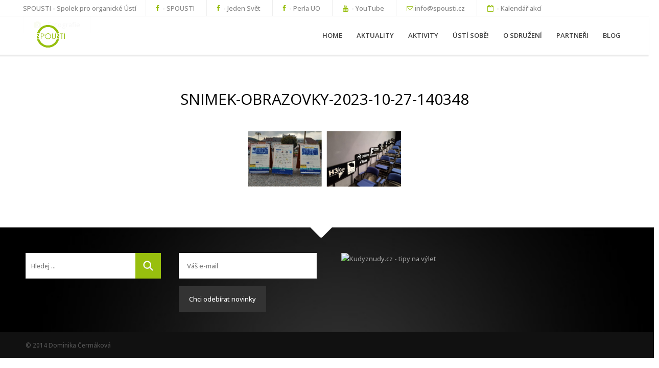

--- FILE ---
content_type: text/html; charset=UTF-8
request_url: https://spousti.cz/js2020/snimek-obrazovky-2023-10-27-140348/
body_size: 13284
content:

<!DOCTYPE html>

<html lang="cs">

<head>

	<meta charset="UTF-8">

	<meta name="viewport" content="width=device-width, initial-scale=1.0">

	<meta http-equiv="X-UA-Compatible" content="IE=edge">



	
	
	

	<meta name="keywords" content="" />



	<link rel="profile" href="https://gmpg.org/xfn/11">

	<link rel="pingback" href="https://spousti.cz/xmlrpc.php">

	<link rel="shortcut icon" href="/wp-content/uploads/2014/07/favicona-e1405114484198.png"/>

	<meta name='robots' content='index, follow, max-image-preview:large, max-snippet:-1, max-video-preview:-1' />
			
			<!-- Facebook Pixel Code -->
			<script>
			!function(f,b,e,v,n,t,s){if(f.fbq)return;n=f.fbq=function(){n.callMethod?
			n.callMethod.apply(n,arguments):n.queue.push(arguments)};if(!f._fbq)f._fbq=n;
			n.push=n;n.loaded=!0;n.version='2.0';n.queue=[];t=b.createElement(e);t.async=!0;
			t.src=v;s=b.getElementsByTagName(e)[0];s.parentNode.insertBefore(t,s)}(window,
			document,'script','https://connect.facebook.net/en_US/fbevents.js');
								fbq('init', '1937682019792566');
						
			fbq('track', 'PageView');
			</script>
			<noscript><img height="1" width="1" style="display:none"
			src="https://www.facebook.com/tr?id=1937682019792566&ev=PageView&noscript=1"
			/></noscript>
			<!-- DO NOT MODIFY -->
			<!-- End Facebook Pixel Code -->
			
			
	<!-- This site is optimized with the Yoast SEO plugin v24.5 - https://yoast.com/wordpress/plugins/seo/ -->
	<title>Snimek-obrazovky-2023-10-27-140348 - Spousti</title>
	<link rel="canonical" href="https://spousti.cz/js2020/snimek-obrazovky-2023-10-27-140348/" />
	<meta property="og:locale" content="cs_CZ" />
	<meta property="og:type" content="article" />
	<meta property="og:title" content="Snimek-obrazovky-2023-10-27-140348 - Spousti" />
	<meta property="og:url" content="https://spousti.cz/js2020/snimek-obrazovky-2023-10-27-140348/" />
	<meta property="og:site_name" content="Spousti" />
	<meta property="og:image" content="https://spousti.cz/js2020/snimek-obrazovky-2023-10-27-140348" />
	<meta property="og:image:width" content="1" />
	<meta property="og:image:height" content="1" />
	<meta property="og:image:type" content="image/png" />
	<script type="application/ld+json" class="yoast-schema-graph">{"@context":"https://schema.org","@graph":[{"@type":"WebPage","@id":"https://spousti.cz/js2020/snimek-obrazovky-2023-10-27-140348/","url":"https://spousti.cz/js2020/snimek-obrazovky-2023-10-27-140348/","name":"Snimek-obrazovky-2023-10-27-140348 - Spousti","isPartOf":{"@id":"https://spousti.cz/#website"},"primaryImageOfPage":{"@id":"https://spousti.cz/js2020/snimek-obrazovky-2023-10-27-140348/#primaryimage"},"image":{"@id":"https://spousti.cz/js2020/snimek-obrazovky-2023-10-27-140348/#primaryimage"},"thumbnailUrl":"https://spousti.cz/wp-content/uploads/2023/10/Snimek-obrazovky-2023-10-27-140348.png","datePublished":"2023-10-27T12:04:02+00:00","breadcrumb":{"@id":"https://spousti.cz/js2020/snimek-obrazovky-2023-10-27-140348/#breadcrumb"},"inLanguage":"cs","potentialAction":[{"@type":"ReadAction","target":["https://spousti.cz/js2020/snimek-obrazovky-2023-10-27-140348/"]}]},{"@type":"ImageObject","inLanguage":"cs","@id":"https://spousti.cz/js2020/snimek-obrazovky-2023-10-27-140348/#primaryimage","url":"https://spousti.cz/wp-content/uploads/2023/10/Snimek-obrazovky-2023-10-27-140348.png","contentUrl":"https://spousti.cz/wp-content/uploads/2023/10/Snimek-obrazovky-2023-10-27-140348.png","width":1968,"height":716},{"@type":"BreadcrumbList","@id":"https://spousti.cz/js2020/snimek-obrazovky-2023-10-27-140348/#breadcrumb","itemListElement":[{"@type":"ListItem","position":1,"name":"Domů","item":"https://spousti.cz/"},{"@type":"ListItem","position":2,"name":"Jeden svět 2020","item":"https://spousti.cz/js2020/"},{"@type":"ListItem","position":3,"name":"Snimek-obrazovky-2023-10-27-140348"}]},{"@type":"WebSite","@id":"https://spousti.cz/#website","url":"https://spousti.cz/","name":"Spousti","description":"","potentialAction":[{"@type":"SearchAction","target":{"@type":"EntryPoint","urlTemplate":"https://spousti.cz/?s={search_term_string}"},"query-input":{"@type":"PropertyValueSpecification","valueRequired":true,"valueName":"search_term_string"}}],"inLanguage":"cs"}]}</script>
	<!-- / Yoast SEO plugin. -->


<link rel="alternate" type="application/rss+xml" title="Spousti &raquo; RSS zdroj" href="https://spousti.cz/feed/" />
<link rel="alternate" type="application/rss+xml" title="Spousti &raquo; RSS komentářů" href="https://spousti.cz/comments/feed/" />
<link rel="alternate" type="application/rss+xml" title="Spousti &raquo; RSS komentářů pro Snimek-obrazovky-2023-10-27-140348" href="https://spousti.cz/js2020/snimek-obrazovky-2023-10-27-140348/feed/" />
<script type="text/javascript">
/* <![CDATA[ */
window._wpemojiSettings = {"baseUrl":"https:\/\/s.w.org\/images\/core\/emoji\/15.0.3\/72x72\/","ext":".png","svgUrl":"https:\/\/s.w.org\/images\/core\/emoji\/15.0.3\/svg\/","svgExt":".svg","source":{"concatemoji":"https:\/\/spousti.cz\/wp-includes\/js\/wp-emoji-release.min.js"}};
/*! This file is auto-generated */
!function(i,n){var o,s,e;function c(e){try{var t={supportTests:e,timestamp:(new Date).valueOf()};sessionStorage.setItem(o,JSON.stringify(t))}catch(e){}}function p(e,t,n){e.clearRect(0,0,e.canvas.width,e.canvas.height),e.fillText(t,0,0);var t=new Uint32Array(e.getImageData(0,0,e.canvas.width,e.canvas.height).data),r=(e.clearRect(0,0,e.canvas.width,e.canvas.height),e.fillText(n,0,0),new Uint32Array(e.getImageData(0,0,e.canvas.width,e.canvas.height).data));return t.every(function(e,t){return e===r[t]})}function u(e,t,n){switch(t){case"flag":return n(e,"\ud83c\udff3\ufe0f\u200d\u26a7\ufe0f","\ud83c\udff3\ufe0f\u200b\u26a7\ufe0f")?!1:!n(e,"\ud83c\uddfa\ud83c\uddf3","\ud83c\uddfa\u200b\ud83c\uddf3")&&!n(e,"\ud83c\udff4\udb40\udc67\udb40\udc62\udb40\udc65\udb40\udc6e\udb40\udc67\udb40\udc7f","\ud83c\udff4\u200b\udb40\udc67\u200b\udb40\udc62\u200b\udb40\udc65\u200b\udb40\udc6e\u200b\udb40\udc67\u200b\udb40\udc7f");case"emoji":return!n(e,"\ud83d\udc26\u200d\u2b1b","\ud83d\udc26\u200b\u2b1b")}return!1}function f(e,t,n){var r="undefined"!=typeof WorkerGlobalScope&&self instanceof WorkerGlobalScope?new OffscreenCanvas(300,150):i.createElement("canvas"),a=r.getContext("2d",{willReadFrequently:!0}),o=(a.textBaseline="top",a.font="600 32px Arial",{});return e.forEach(function(e){o[e]=t(a,e,n)}),o}function t(e){var t=i.createElement("script");t.src=e,t.defer=!0,i.head.appendChild(t)}"undefined"!=typeof Promise&&(o="wpEmojiSettingsSupports",s=["flag","emoji"],n.supports={everything:!0,everythingExceptFlag:!0},e=new Promise(function(e){i.addEventListener("DOMContentLoaded",e,{once:!0})}),new Promise(function(t){var n=function(){try{var e=JSON.parse(sessionStorage.getItem(o));if("object"==typeof e&&"number"==typeof e.timestamp&&(new Date).valueOf()<e.timestamp+604800&&"object"==typeof e.supportTests)return e.supportTests}catch(e){}return null}();if(!n){if("undefined"!=typeof Worker&&"undefined"!=typeof OffscreenCanvas&&"undefined"!=typeof URL&&URL.createObjectURL&&"undefined"!=typeof Blob)try{var e="postMessage("+f.toString()+"("+[JSON.stringify(s),u.toString(),p.toString()].join(",")+"));",r=new Blob([e],{type:"text/javascript"}),a=new Worker(URL.createObjectURL(r),{name:"wpTestEmojiSupports"});return void(a.onmessage=function(e){c(n=e.data),a.terminate(),t(n)})}catch(e){}c(n=f(s,u,p))}t(n)}).then(function(e){for(var t in e)n.supports[t]=e[t],n.supports.everything=n.supports.everything&&n.supports[t],"flag"!==t&&(n.supports.everythingExceptFlag=n.supports.everythingExceptFlag&&n.supports[t]);n.supports.everythingExceptFlag=n.supports.everythingExceptFlag&&!n.supports.flag,n.DOMReady=!1,n.readyCallback=function(){n.DOMReady=!0}}).then(function(){return e}).then(function(){var e;n.supports.everything||(n.readyCallback(),(e=n.source||{}).concatemoji?t(e.concatemoji):e.wpemoji&&e.twemoji&&(t(e.twemoji),t(e.wpemoji)))}))}((window,document),window._wpemojiSettings);
/* ]]> */
</script>
<link rel='stylesheet' id='hugeit-colorbox-css-css' href='https://spousti.cz/wp-content/plugins/lightbox/css/frontend/colorbox-1.css' type='text/css' media='all' />
<link rel='stylesheet' id='twb-open-sans-css' href='https://fonts.googleapis.com/css?family=Open+Sans%3A300%2C400%2C500%2C600%2C700%2C800&#038;display=swap&#038;ver=6.5.7' type='text/css' media='all' />
<link rel='stylesheet' id='twb-global-css' href='https://spousti.cz/wp-content/plugins/form-maker/booster/assets/css/global.css' type='text/css' media='all' />
<style id='wp-emoji-styles-inline-css' type='text/css'>

	img.wp-smiley, img.emoji {
		display: inline !important;
		border: none !important;
		box-shadow: none !important;
		height: 1em !important;
		width: 1em !important;
		margin: 0 0.07em !important;
		vertical-align: -0.1em !important;
		background: none !important;
		padding: 0 !important;
	}
</style>
<link rel='stylesheet' id='wp-block-library-css' href='https://spousti.cz/wp-includes/css/dist/block-library/style.min.css' type='text/css' media='all' />
<style id='classic-theme-styles-inline-css' type='text/css'>
/*! This file is auto-generated */
.wp-block-button__link{color:#fff;background-color:#32373c;border-radius:9999px;box-shadow:none;text-decoration:none;padding:calc(.667em + 2px) calc(1.333em + 2px);font-size:1.125em}.wp-block-file__button{background:#32373c;color:#fff;text-decoration:none}
</style>
<style id='global-styles-inline-css' type='text/css'>
body{--wp--preset--color--black: #000000;--wp--preset--color--cyan-bluish-gray: #abb8c3;--wp--preset--color--white: #ffffff;--wp--preset--color--pale-pink: #f78da7;--wp--preset--color--vivid-red: #cf2e2e;--wp--preset--color--luminous-vivid-orange: #ff6900;--wp--preset--color--luminous-vivid-amber: #fcb900;--wp--preset--color--light-green-cyan: #7bdcb5;--wp--preset--color--vivid-green-cyan: #00d084;--wp--preset--color--pale-cyan-blue: #8ed1fc;--wp--preset--color--vivid-cyan-blue: #0693e3;--wp--preset--color--vivid-purple: #9b51e0;--wp--preset--gradient--vivid-cyan-blue-to-vivid-purple: linear-gradient(135deg,rgba(6,147,227,1) 0%,rgb(155,81,224) 100%);--wp--preset--gradient--light-green-cyan-to-vivid-green-cyan: linear-gradient(135deg,rgb(122,220,180) 0%,rgb(0,208,130) 100%);--wp--preset--gradient--luminous-vivid-amber-to-luminous-vivid-orange: linear-gradient(135deg,rgba(252,185,0,1) 0%,rgba(255,105,0,1) 100%);--wp--preset--gradient--luminous-vivid-orange-to-vivid-red: linear-gradient(135deg,rgba(255,105,0,1) 0%,rgb(207,46,46) 100%);--wp--preset--gradient--very-light-gray-to-cyan-bluish-gray: linear-gradient(135deg,rgb(238,238,238) 0%,rgb(169,184,195) 100%);--wp--preset--gradient--cool-to-warm-spectrum: linear-gradient(135deg,rgb(74,234,220) 0%,rgb(151,120,209) 20%,rgb(207,42,186) 40%,rgb(238,44,130) 60%,rgb(251,105,98) 80%,rgb(254,248,76) 100%);--wp--preset--gradient--blush-light-purple: linear-gradient(135deg,rgb(255,206,236) 0%,rgb(152,150,240) 100%);--wp--preset--gradient--blush-bordeaux: linear-gradient(135deg,rgb(254,205,165) 0%,rgb(254,45,45) 50%,rgb(107,0,62) 100%);--wp--preset--gradient--luminous-dusk: linear-gradient(135deg,rgb(255,203,112) 0%,rgb(199,81,192) 50%,rgb(65,88,208) 100%);--wp--preset--gradient--pale-ocean: linear-gradient(135deg,rgb(255,245,203) 0%,rgb(182,227,212) 50%,rgb(51,167,181) 100%);--wp--preset--gradient--electric-grass: linear-gradient(135deg,rgb(202,248,128) 0%,rgb(113,206,126) 100%);--wp--preset--gradient--midnight: linear-gradient(135deg,rgb(2,3,129) 0%,rgb(40,116,252) 100%);--wp--preset--font-size--small: 13px;--wp--preset--font-size--medium: 20px;--wp--preset--font-size--large: 36px;--wp--preset--font-size--x-large: 42px;--wp--preset--spacing--20: 0.44rem;--wp--preset--spacing--30: 0.67rem;--wp--preset--spacing--40: 1rem;--wp--preset--spacing--50: 1.5rem;--wp--preset--spacing--60: 2.25rem;--wp--preset--spacing--70: 3.38rem;--wp--preset--spacing--80: 5.06rem;--wp--preset--shadow--natural: 6px 6px 9px rgba(0, 0, 0, 0.2);--wp--preset--shadow--deep: 12px 12px 50px rgba(0, 0, 0, 0.4);--wp--preset--shadow--sharp: 6px 6px 0px rgba(0, 0, 0, 0.2);--wp--preset--shadow--outlined: 6px 6px 0px -3px rgba(255, 255, 255, 1), 6px 6px rgba(0, 0, 0, 1);--wp--preset--shadow--crisp: 6px 6px 0px rgba(0, 0, 0, 1);}:where(.is-layout-flex){gap: 0.5em;}:where(.is-layout-grid){gap: 0.5em;}body .is-layout-flex{display: flex;}body .is-layout-flex{flex-wrap: wrap;align-items: center;}body .is-layout-flex > *{margin: 0;}body .is-layout-grid{display: grid;}body .is-layout-grid > *{margin: 0;}:where(.wp-block-columns.is-layout-flex){gap: 2em;}:where(.wp-block-columns.is-layout-grid){gap: 2em;}:where(.wp-block-post-template.is-layout-flex){gap: 1.25em;}:where(.wp-block-post-template.is-layout-grid){gap: 1.25em;}.has-black-color{color: var(--wp--preset--color--black) !important;}.has-cyan-bluish-gray-color{color: var(--wp--preset--color--cyan-bluish-gray) !important;}.has-white-color{color: var(--wp--preset--color--white) !important;}.has-pale-pink-color{color: var(--wp--preset--color--pale-pink) !important;}.has-vivid-red-color{color: var(--wp--preset--color--vivid-red) !important;}.has-luminous-vivid-orange-color{color: var(--wp--preset--color--luminous-vivid-orange) !important;}.has-luminous-vivid-amber-color{color: var(--wp--preset--color--luminous-vivid-amber) !important;}.has-light-green-cyan-color{color: var(--wp--preset--color--light-green-cyan) !important;}.has-vivid-green-cyan-color{color: var(--wp--preset--color--vivid-green-cyan) !important;}.has-pale-cyan-blue-color{color: var(--wp--preset--color--pale-cyan-blue) !important;}.has-vivid-cyan-blue-color{color: var(--wp--preset--color--vivid-cyan-blue) !important;}.has-vivid-purple-color{color: var(--wp--preset--color--vivid-purple) !important;}.has-black-background-color{background-color: var(--wp--preset--color--black) !important;}.has-cyan-bluish-gray-background-color{background-color: var(--wp--preset--color--cyan-bluish-gray) !important;}.has-white-background-color{background-color: var(--wp--preset--color--white) !important;}.has-pale-pink-background-color{background-color: var(--wp--preset--color--pale-pink) !important;}.has-vivid-red-background-color{background-color: var(--wp--preset--color--vivid-red) !important;}.has-luminous-vivid-orange-background-color{background-color: var(--wp--preset--color--luminous-vivid-orange) !important;}.has-luminous-vivid-amber-background-color{background-color: var(--wp--preset--color--luminous-vivid-amber) !important;}.has-light-green-cyan-background-color{background-color: var(--wp--preset--color--light-green-cyan) !important;}.has-vivid-green-cyan-background-color{background-color: var(--wp--preset--color--vivid-green-cyan) !important;}.has-pale-cyan-blue-background-color{background-color: var(--wp--preset--color--pale-cyan-blue) !important;}.has-vivid-cyan-blue-background-color{background-color: var(--wp--preset--color--vivid-cyan-blue) !important;}.has-vivid-purple-background-color{background-color: var(--wp--preset--color--vivid-purple) !important;}.has-black-border-color{border-color: var(--wp--preset--color--black) !important;}.has-cyan-bluish-gray-border-color{border-color: var(--wp--preset--color--cyan-bluish-gray) !important;}.has-white-border-color{border-color: var(--wp--preset--color--white) !important;}.has-pale-pink-border-color{border-color: var(--wp--preset--color--pale-pink) !important;}.has-vivid-red-border-color{border-color: var(--wp--preset--color--vivid-red) !important;}.has-luminous-vivid-orange-border-color{border-color: var(--wp--preset--color--luminous-vivid-orange) !important;}.has-luminous-vivid-amber-border-color{border-color: var(--wp--preset--color--luminous-vivid-amber) !important;}.has-light-green-cyan-border-color{border-color: var(--wp--preset--color--light-green-cyan) !important;}.has-vivid-green-cyan-border-color{border-color: var(--wp--preset--color--vivid-green-cyan) !important;}.has-pale-cyan-blue-border-color{border-color: var(--wp--preset--color--pale-cyan-blue) !important;}.has-vivid-cyan-blue-border-color{border-color: var(--wp--preset--color--vivid-cyan-blue) !important;}.has-vivid-purple-border-color{border-color: var(--wp--preset--color--vivid-purple) !important;}.has-vivid-cyan-blue-to-vivid-purple-gradient-background{background: var(--wp--preset--gradient--vivid-cyan-blue-to-vivid-purple) !important;}.has-light-green-cyan-to-vivid-green-cyan-gradient-background{background: var(--wp--preset--gradient--light-green-cyan-to-vivid-green-cyan) !important;}.has-luminous-vivid-amber-to-luminous-vivid-orange-gradient-background{background: var(--wp--preset--gradient--luminous-vivid-amber-to-luminous-vivid-orange) !important;}.has-luminous-vivid-orange-to-vivid-red-gradient-background{background: var(--wp--preset--gradient--luminous-vivid-orange-to-vivid-red) !important;}.has-very-light-gray-to-cyan-bluish-gray-gradient-background{background: var(--wp--preset--gradient--very-light-gray-to-cyan-bluish-gray) !important;}.has-cool-to-warm-spectrum-gradient-background{background: var(--wp--preset--gradient--cool-to-warm-spectrum) !important;}.has-blush-light-purple-gradient-background{background: var(--wp--preset--gradient--blush-light-purple) !important;}.has-blush-bordeaux-gradient-background{background: var(--wp--preset--gradient--blush-bordeaux) !important;}.has-luminous-dusk-gradient-background{background: var(--wp--preset--gradient--luminous-dusk) !important;}.has-pale-ocean-gradient-background{background: var(--wp--preset--gradient--pale-ocean) !important;}.has-electric-grass-gradient-background{background: var(--wp--preset--gradient--electric-grass) !important;}.has-midnight-gradient-background{background: var(--wp--preset--gradient--midnight) !important;}.has-small-font-size{font-size: var(--wp--preset--font-size--small) !important;}.has-medium-font-size{font-size: var(--wp--preset--font-size--medium) !important;}.has-large-font-size{font-size: var(--wp--preset--font-size--large) !important;}.has-x-large-font-size{font-size: var(--wp--preset--font-size--x-large) !important;}
.wp-block-navigation a:where(:not(.wp-element-button)){color: inherit;}
:where(.wp-block-post-template.is-layout-flex){gap: 1.25em;}:where(.wp-block-post-template.is-layout-grid){gap: 1.25em;}
:where(.wp-block-columns.is-layout-flex){gap: 2em;}:where(.wp-block-columns.is-layout-grid){gap: 2em;}
.wp-block-pullquote{font-size: 1.5em;line-height: 1.6;}
</style>
<link rel='stylesheet' id='events-manager-css' href='https://spousti.cz/wp-content/plugins/events-manager/includes/css/events-manager.min.css' type='text/css' media='all' />
<style id='events-manager-inline-css' type='text/css'>
body .em { --font-family : inherit; --font-weight : inherit; --font-size : 1em; --line-height : inherit; }
</style>
<link rel='stylesheet' id='wowframework-css' href='https://spousti.cz/wp-content/themes/vesta-wp/vesta/css/wowframework.css' type='text/css' media='all' />
<link rel='stylesheet' id='wowslider-css' href='https://spousti.cz/wp-content/themes/vesta-wp/vesta/css/wowslider.css' type='text/css' media='all' />
<link rel='stylesheet' id='style-css' href='https://spousti.cz/wp-content/themes/vesta-wp/vesta/style.css' type='text/css' media='all' />
<link rel='stylesheet' id='shortcodes-css' href='https://spousti.cz/wp-content/themes/vesta-wp/vesta/inc/shortcodes/css/shortcodes.css' type='text/css' media='all' />
<link rel='stylesheet' id='upw_theme_standard-css' href='https://spousti.cz/wp-content/plugins/ultimate-posts-widget/css/upw-theme-standard.min.css' type='text/css' media='all' />
<script type="text/javascript" src="https://spousti.cz/wp-includes/js/jquery/jquery.min.js" id="jquery-core-js"></script>
<script type="text/javascript" src="https://spousti.cz/wp-includes/js/jquery/jquery-migrate.min.js" id="jquery-migrate-js"></script>
<script type="text/javascript" src="https://spousti.cz/wp-content/plugins/form-maker/booster/assets/js/circle-progress.js" id="twb-circle-js"></script>
<script type="text/javascript" id="twb-global-js-extra">
/* <![CDATA[ */
var twb = {"nonce":"91656ae5fd","ajax_url":"https:\/\/spousti.cz\/wp-admin\/admin-ajax.php","plugin_url":"https:\/\/spousti.cz\/wp-content\/plugins\/form-maker\/booster","href":"https:\/\/spousti.cz\/wp-admin\/admin.php?page=twb_form-maker"};
var twb = {"nonce":"91656ae5fd","ajax_url":"https:\/\/spousti.cz\/wp-admin\/admin-ajax.php","plugin_url":"https:\/\/spousti.cz\/wp-content\/plugins\/form-maker\/booster","href":"https:\/\/spousti.cz\/wp-admin\/admin.php?page=twb_form-maker"};
/* ]]> */
</script>
<script type="text/javascript" src="https://spousti.cz/wp-content/plugins/form-maker/booster/assets/js/global.js" id="twb-global-js"></script>
<script type="text/javascript" src="https://spousti.cz/wp-includes/js/jquery/ui/core.min.js" id="jquery-ui-core-js"></script>
<script type="text/javascript" src="https://spousti.cz/wp-includes/js/jquery/ui/mouse.min.js" id="jquery-ui-mouse-js"></script>
<script type="text/javascript" src="https://spousti.cz/wp-includes/js/jquery/ui/sortable.min.js" id="jquery-ui-sortable-js"></script>
<script type="text/javascript" src="https://spousti.cz/wp-includes/js/jquery/ui/datepicker.min.js" id="jquery-ui-datepicker-js"></script>
<script type="text/javascript" id="jquery-ui-datepicker-js-after">
/* <![CDATA[ */
jQuery(function(jQuery){jQuery.datepicker.setDefaults({"closeText":"Zav\u0159\u00edt","currentText":"Dnes","monthNames":["Leden","\u00danor","B\u0159ezen","Duben","Kv\u011bten","\u010cerven","\u010cervenec","Srpen","Z\u00e1\u0159\u00ed","\u0158\u00edjen","Listopad","Prosinec"],"monthNamesShort":["Led","\u00dano","B\u0159e","Dub","Kv\u011b","\u010cvn","\u010cvc","Srp","Z\u00e1\u0159","\u0158\u00edj","Lis","Pro"],"nextText":"Dal\u0161\u00ed","prevText":"P\u0159edchoz\u00ed","dayNames":["Ned\u011ble","Pond\u011bl\u00ed","\u00dater\u00fd","St\u0159eda","\u010ctvrtek","P\u00e1tek","Sobota"],"dayNamesShort":["Ne","Po","\u00dat","St","\u010ct","P\u00e1","So"],"dayNamesMin":["Ne","Po","\u00dat","St","\u010ct","P\u00e1","So"],"dateFormat":"d.mm.yy","firstDay":1,"isRTL":false});});
/* ]]> */
</script>
<script type="text/javascript" src="https://spousti.cz/wp-includes/js/jquery/ui/resizable.min.js" id="jquery-ui-resizable-js"></script>
<script type="text/javascript" src="https://spousti.cz/wp-includes/js/jquery/ui/draggable.min.js" id="jquery-ui-draggable-js"></script>
<script type="text/javascript" src="https://spousti.cz/wp-includes/js/jquery/ui/controlgroup.min.js" id="jquery-ui-controlgroup-js"></script>
<script type="text/javascript" src="https://spousti.cz/wp-includes/js/jquery/ui/checkboxradio.min.js" id="jquery-ui-checkboxradio-js"></script>
<script type="text/javascript" src="https://spousti.cz/wp-includes/js/jquery/ui/button.min.js" id="jquery-ui-button-js"></script>
<script type="text/javascript" src="https://spousti.cz/wp-includes/js/jquery/ui/dialog.min.js" id="jquery-ui-dialog-js"></script>
<script type="text/javascript" id="events-manager-js-extra">
/* <![CDATA[ */
var EM = {"ajaxurl":"https:\/\/spousti.cz\/wp-admin\/admin-ajax.php","locationajaxurl":"https:\/\/spousti.cz\/wp-admin\/admin-ajax.php?action=locations_search","firstDay":"1","locale":"cs","dateFormat":"yy-mm-dd","ui_css":"https:\/\/spousti.cz\/wp-content\/plugins\/events-manager\/includes\/css\/jquery-ui\/build.min.css","show24hours":"1","is_ssl":"1","autocomplete_limit":"10","calendar":{"breakpoints":{"small":560,"medium":908,"large":false},"month_format":"M Y"},"phone":"","datepicker":{"format":"d.m.Y","locale":"cs"},"search":{"breakpoints":{"small":650,"medium":850,"full":false}},"url":"https:\/\/spousti.cz\/wp-content\/plugins\/events-manager","assets":{"input.em-uploader":{"js":{"em-uploader":{"url":"https:\/\/spousti.cz\/wp-content\/plugins\/events-manager\/includes\/js\/em-uploader.js?v=7.2.3.1","event":"em_uploader_ready"}}},".em-event-editor":{"js":{"event-editor":{"url":"https:\/\/spousti.cz\/wp-content\/plugins\/events-manager\/includes\/js\/events-manager-event-editor.js?v=7.2.3.1","event":"em_event_editor_ready"}},"css":{"event-editor":"https:\/\/spousti.cz\/wp-content\/plugins\/events-manager\/includes\/css\/events-manager-event-editor.min.css?v=7.2.3.1"}},".em-recurrence-sets, .em-timezone":{"js":{"luxon":{"url":"luxon\/luxon.js?v=7.2.3.1","event":"em_luxon_ready"}}},".em-booking-form, #em-booking-form, .em-booking-recurring, .em-event-booking-form":{"js":{"em-bookings":{"url":"https:\/\/spousti.cz\/wp-content\/plugins\/events-manager\/includes\/js\/bookingsform.js?v=7.2.3.1","event":"em_booking_form_js_loaded"}}},"#em-opt-archetypes":{"js":{"archetypes":"https:\/\/spousti.cz\/wp-content\/plugins\/events-manager\/includes\/js\/admin-archetype-editor.js?v=7.2.3.1","archetypes_ms":"https:\/\/spousti.cz\/wp-content\/plugins\/events-manager\/includes\/js\/admin-archetypes.js?v=7.2.3.1","qs":"qs\/qs.js?v=7.2.3.1"}}},"cached":"","bookingInProgress":"Po\u010dkejte pros\u00edm, rezervace je odes\u00edl\u00e1na.","tickets_save":"Ulo\u017eit l\u00edstek\/vstupenku","bookingajaxurl":"https:\/\/spousti.cz\/wp-admin\/admin-ajax.php","bookings_export_save":"Exportovat rezervace","bookings_settings_save":"Ulo\u017eit nastaven\u00ed","booking_delete":"Jste si jisti smaz\u00e1n\u00edm?","booking_offset":"30","bookings":{"submit_button":{"text":{"default":"Rezervovat","free":"Rezervovat","payment":"Rezervovat","processing":"Processing ..."}},"update_listener":""},"bb_full":"Vyrezervov\u00e1no. Zkuste je\u0161t\u011b zaj\u00edt do jak\u00e9koliv prodejny KONZUM, t\u0159eba jim n\u011bco zbylo :).","bb_book":"rezervovat","bb_booking":"rezervuji...","bb_booked":"Rezervace odesl\u00e1na","bb_error":"Chyba rezervace. Chcete to zkusit znovu?","bb_cancel":"Zru\u0161it","bb_canceling":"Stornuji rezervaci...","bb_cancelled":"Rezervace zru\u0161ena","bb_cancel_error":"Chyba p\u0159i stornov\u00e1n\u00ed. Zkusit znovu?","txt_search":"Vyhledat dokument","txt_searching":"Vyhled\u00e1v\u00e1n\u00ed ...","txt_loading":"Na\u010d\u00edt\u00e1n\u00ed\u2026","event_detach_warning":"Jste si jisti, \u017ee chcete uvolnit tuto ud\u00e1lost? T\u00edm se tato ud\u00e1lost je nez\u00e1visl\u00e1 na opakuj\u00edc\u00ed soubor ud\u00e1lost\u00ed.","delete_recurrence_warning":"Jste si jisti, \u017ee chcete odstranit v\u0161echna opakov\u00e1n\u00ed t\u00e9to ud\u00e1losti? V\u0161echny ud\u00e1losti budou p\u0159esunuty do ko\u0161e.","disable_bookings_warning":"Jste si jisti, \u017ee chcete zak\u00e1zat rezervaci? Pokud tak u\u010din\u00edte a ulo\u017e\u00edte ji, p\u0159ijdete o v\u0161echny p\u0159edchoz\u00ed rezervace. Pokud chcete, aby se zabr\u00e1nilo dal\u0161\u00ed rezervaci, sni\u017ete po\u010det m\u00edst k dispozici k rezervaci","booking_warning_cancel":"Jste si jisti, \u017ee chcete zru\u0161it svou rezervaci?"};
/* ]]> */
</script>
<script type="text/javascript" src="https://spousti.cz/wp-content/plugins/events-manager/includes/js/events-manager.js" id="events-manager-js"></script>
<script type="text/javascript" src="https://spousti.cz/wp-content/plugins/events-manager/includes/external/flatpickr/l10n/cs.js" id="em-flatpickr-localization-js"></script>
<link rel="https://api.w.org/" href="https://spousti.cz/wp-json/" /><link rel="alternate" type="application/json" href="https://spousti.cz/wp-json/wp/v2/media/2545" /><link rel="EditURI" type="application/rsd+xml" title="RSD" href="https://spousti.cz/xmlrpc.php?rsd" />
<meta name="generator" content="WordPress 6.5.7" />
<link rel='shortlink' href='https://spousti.cz/?p=2545' />
<link rel="alternate" type="application/json+oembed" href="https://spousti.cz/wp-json/oembed/1.0/embed?url=https%3A%2F%2Fspousti.cz%2Fjs2020%2Fsnimek-obrazovky-2023-10-27-140348%2F" />
<link rel="alternate" type="text/xml+oembed" href="https://spousti.cz/wp-json/oembed/1.0/embed?url=https%3A%2F%2Fspousti.cz%2Fjs2020%2Fsnimek-obrazovky-2023-10-27-140348%2F&#038;format=xml" />
<meta property="fb:app_id" content="1678653025710540"/><!-- Facebook Pixel Code --><script>!function(f,b,e,v,n,t,s){if(f.fbq)return;n=f.fbq=function(){n.callMethod?n.callMethod.apply(n,arguments):n.queue.push(arguments)};if(!f._fbq)f._fbq=n;n.push=n;n.loaded=!0;n.version='2.0';n.queue=[];t=b.createElement(e);t.async=!0;t.src=v;s=b.getElementsByTagName(e)[0];s.parentNode.insertBefore(t,s)}(window,document,'script',https://connect.facebook.net/en_US/fbevents.js'); fbq('init', '1937682019792566'); fbq('track', 'PageView');</script><noscript> <img height="1" width="1" src="https://www.facebook.com/tr?id=1937682019792566&ev=PageView&noscript=1"/></noscript><!-- End Facebook Pixel Code -->


	<!-- HTML5 shim and Respond.js IE8 support of HTML5 elements and media queries -->



	<!--[if lt IE 9]>

	<script src="https://spousti.cz/wp-content/themes/vesta-wp/vesta/js/html5shiv.js"></script>

	<script src="https://spousti.cz/wp-content/themes/vesta-wp/vesta/js/respond.min.js"></script>

	<![endif]-->



	<!--[if lte IE 8]>

    <style>

	header.wowhead {border-bottom: 1px solid #eee;}

	img.attachment-recentprojects-thumb {height:155px;}

	.homeimage, .headerwowimage {overflow: visible;}

	.homeimage:after, .headerwowimage:after {background-color: transparent;background-color: rgba(0,0,0,0.3);}

    </style>

    <![endif]-->



	<!--[if IE]>

	<style>

	.isotope-hidden { display: none; }

	</style>

	<![endif]-->

	
	<link href='https://fonts.googleapis.com/css?family=Open+Sans:100,200,300,400,400italic,500,600,700,700italic&amp;subset=latin,greek-ext,cyrillic,latin-ext,greek,cyrillic-ext,vietnamese' rel='stylesheet' type='text/css' />

	
	<link href='https://fonts.googleapis.com/css?family=Open+Sans:100,200,300,400,400italic,500,600,700,700italic&amp;subset=latin,greek-ext,cyrillic,latin-ext,greek,cyrillic-ext,vietnamese' rel='stylesheet' type='text/css' />

	
	<link href='https://fonts.googleapis.com/css?family=Open+Sans:100,200,300,400,400italic,500,600,700,700italic&amp;subset=latin,greek-ext,cyrillic,latin-ext,greek,cyrillic-ext,vietnamese' rel='stylesheet' type='text/css' />

	<style>
.headercart strong, a, .menu li a:hover,.menu li:hover>a, .captionshop a.learn-more:hover, .fa-hover:hover, .wowmetaposts span a:hover, h1.widget-title, .blogindex .wrapinneritem h1 a:hover,.callactiondownarrow , .mainthemetextcolor, .infoareaicon, .nav-tabs > li > a, span.inset-right-title, span.inset-left-title, span.important-title, .fontawesome-icon.circle-white,.grey-box-icon:hover .fontawesome-icon.circle-white,.grey-box-icon.active .fontawesome-icon.circle-white, ul#filters li a.active, .pretty-caption:hover, .link-caption:hover, .topbarwow  ul.topinfos li i, .infoareawrap .text-center a:hover
 {color:#98bf0e;}
.numberstep, .homebrowseitems, .captionshop, .edd-submit.button, .edd-submit.button:visited, .rightarea-price .edd_purchase_submit_wrapper a.edd-add-to-cart.edd-has-js,.rightarea-price .edd-submit.button,#edd-purchase-button,.edd-submit,input[type=submit].edd-submit, .comment-form .add-on, #commentform input#submit, #comments .page-numbers.current, .widget_tag_cloud a,.tagcloud a, .pagination .current, .callaction, .footer ul.social-iconsfooter li a:hover, .mainthemebgcolor, #skill i , .btn-primary, .icon-box-top i:hover, #back-top a:hover span, .featured .wow-pricing-per, .featured .wow-pricing-cost, .featured .wow-pricing-button .wow-button, .buttoncolor, .active i.fontawesome-icon, .pic-caption, .topbarwow ul.topsocial li a:hover
{background-color:#98bf0e;}
#search a,#search input.search-submit {background:#98bf0e url(https://spousti.cz/wp-content/themes/vesta-wp/vesta/img/part-btn-search.png) no-repeat center center;}
.panel,.panel1 {border-left: 8px solid #98bf0e;}
::selection {background: #98bf0e;color: #fff;text-shadow: none;}
.wow-accordion .wow-accordion-trigger.ui-state-active, .wow-pricing-table>div.featured {border-top: 3px solid #98bf0e;}

bodycolor {color:;}
body {	
	color:;	
	font-size: 14px;	
}
body, input, button, select, textarea {
		font-family:"Open Sans", Arial, Helvetica, sans-serif !important;
	}

header.wowhead {	
		font-family:"Open Sans", Arial, Helvetica, sans-serif !important;
		font-weight: ;
}

.headercart h1, .callactiontitle, h1, h2, h3, h4, h5, h6, .nav-tabs > li > a, .footernote, .numbertext, .porto-title-caption, ul#filters li a { 
		font-family:"Open Sans", Arial, Helvetica, sans-serif !important;
	}



.homeimage {background-image:url();
filter: progid:DXImageTransform.Microsoft.AlphaImageLoader(
src='',
sizingMethod='scale');
-ms-filter: "progid:DXImageTransform.Microsoft.AlphaImageLoader(
src='',
sizingMethod='scale')";
}

.homeimage:after {background-color: ; opacity:;}

.headerwowimage {background-image:url();
filter: progid:DXImageTransform.Microsoft.AlphaImageLoader(
src='',
sizingMethod='scale');
-ms-filter: "progid:DXImageTransform.Microsoft.AlphaImageLoader(
src='',
sizingMethod='scale')";
overflow: visible;
}
.headerwowimage:after {background-color: #000000; opacity:0;}

</style>
</head>



<body data-rsssl=1 class="attachment attachment-template-default attachmentid-2545 attachment-png">



<div class="topbarwow">

	<div class="grid">

		<div class="row">

			<div class="c12">



				<!-- top social start-->

				


				<!-- top infos start-->

				
				<ul class="topinfos pull-right">

					SPOUSTI - Spolek pro organické Ústí             
<li><a href='https://www.facebook.com/SPOUSTI' target="_blank"><i class='fa fa-facebook'></i> - SPOUSTI</a></li>				
<li><a href='https://www.facebook.com/JedenSvetUnO' target="_blank"><i class='fa fa-facebook'></i> - Jeden Svět</a></li>										
<li><a href='https://www.facebook.com/PerlaUO' target="_blank"><i class='fa fa-facebook'></i> - Perla UO</a></li>									<li><a href='https://www.youtube.com/channel/UC9kRNSz77F36xy24-5tTmtA' target="_blank"><i class='fa fa-youtube'></i> - YouTube</a></li>
<li><a href='https://spousti.cz/?page_id=8' target="_blank"><i class='fa fa-envelope-o'></i>info@spousti.cz</a> </li>
<li><a href='https://spousti.cz/?page_id=454' target="_blank"><i class='fa fa-calendar-o'></i> - Kalendář akcí</a></li>
<li><a href='https://plus.google.com/photos/111371413257182639459/albums' target="_blank"><i class='fa fa-camera'></i> - Fotografie</a></li>
				</ul>

				


			</div>

		</div>

	</div>

</div>



<header class="wowhead">

    <div class="grid">

        <div class="row">

            <div class="c12">

                <h1 class="pull-left">

                    
                        <a class="thelogo" href="https://spousti.cz">

                            <img src="/wp-content/uploads/2014/08/logo-male-011.png" alt="">

                        </a>

                    
                </h1>

                <!-- main menu start-->

                <div class="wowmainmenu pull-right">

                    <nav id="navigo" class="nav-collapse">

                        <div class="menu-hlavnimenu-container"><ul id="main-menu" class="menu"><li id="menu-item-136" class="menu-item menu-item-type-custom menu-item-object-custom menu-item-136"><a href="https://www.spousti.cz/">Home</a></li>
<li id="menu-item-129" class="menu-item menu-item-type-post_type menu-item-object-page menu-item-129"><a href="https://spousti.cz/aktuality/">Aktuality</a></li>
<li id="menu-item-130" class="menu-item menu-item-type-post_type menu-item-object-page menu-item-has-children menu-item-130"><a href="https://spousti.cz/aktivity/">Aktivity</a>
<ul class="sub-menu">
	<li id="menu-item-134" class="menu-item menu-item-type-post_type menu-item-object-page menu-item-has-children menu-item-134"><a href="https://spousti.cz/aktivity/jeden-svet-uo/">Jeden svět UO</a>
	<ul class="sub-menu">
		<li id="menu-item-2584" class="menu-item menu-item-type-post_type menu-item-object-page menu-item-2584"><a href="https://spousti.cz/jeden-svet-2023/">Jeden svět 2023</a></li>
		<li id="menu-item-2585" class="menu-item menu-item-type-post_type menu-item-object-page menu-item-2585"><a href="https://spousti.cz/jeden-svet-2022/">Jeden svět 2022</a></li>
		<li id="menu-item-2586" class="menu-item menu-item-type-post_type menu-item-object-page menu-item-2586"><a href="https://spousti.cz/jeden-svet-2021/">Jeden svět 2021</a></li>
		<li id="menu-item-2421" class="menu-item menu-item-type-post_type menu-item-object-page menu-item-2421"><a href="https://spousti.cz/js2020/">Jeden svět 2020</a></li>
		<li id="menu-item-2331" class="menu-item menu-item-type-post_type menu-item-object-page menu-item-2331"><a href="https://spousti.cz/js-2019/">Jeden svět 2019</a></li>
		<li id="menu-item-2286" class="menu-item menu-item-type-post_type menu-item-object-page menu-item-2286"><a href="https://spousti.cz/jeden-svet-2018/">Jeden svět 2018</a></li>
		<li id="menu-item-1876" class="menu-item menu-item-type-post_type menu-item-object-page menu-item-1876"><a href="https://spousti.cz/jeden-svet-2017/">Jeden svět 2017</a></li>
		<li id="menu-item-1518" class="menu-item menu-item-type-post_type menu-item-object-page menu-item-1518"><a href="https://spousti.cz/js-2016/">Jeden svět 2016</a></li>
		<li id="menu-item-538" class="menu-item menu-item-type-post_type menu-item-object-page menu-item-538"><a href="https://spousti.cz/js-2015/">Jeden svět 2015</a></li>
		<li id="menu-item-539" class="menu-item menu-item-type-post_type menu-item-object-page menu-item-539"><a href="https://spousti.cz/js-2014/">Jeden svět 2014</a></li>
		<li id="menu-item-540" class="menu-item menu-item-type-post_type menu-item-object-page menu-item-540"><a href="https://spousti.cz/js-2013/">Jeden svět 2013</a></li>
		<li id="menu-item-541" class="menu-item menu-item-type-post_type menu-item-object-page menu-item-541"><a href="https://spousti.cz/js-2012/">Jeden svět 2012</a></li>
		<li id="menu-item-523" class="menu-item menu-item-type-post_type menu-item-object-page menu-item-523"><a href="https://spousti.cz/js-2011/">Jeden svět 2011</a></li>
		<li id="menu-item-524" class="menu-item menu-item-type-post_type menu-item-object-page menu-item-524"><a href="https://spousti.cz/js-2010/">Jeden svět 2010</a></li>
		<li id="menu-item-525" class="menu-item menu-item-type-post_type menu-item-object-page menu-item-525"><a href="https://spousti.cz/js-2009/">Jeden svět 2009</a></li>
	</ul>
</li>
	<li id="menu-item-131" class="menu-item menu-item-type-post_type menu-item-object-page menu-item-131"><a href="https://spousti.cz/aktivity/ustecke-nadrazi/">Ústecké nádraží</a></li>
	<li id="menu-item-132" class="menu-item menu-item-type-post_type menu-item-object-page menu-item-132"><a href="https://spousti.cz/aktivity/hazadru-stop/">Hazardu STOP</a></li>
	<li id="menu-item-2539" class="menu-item menu-item-type-post_type menu-item-object-page menu-item-2539"><a href="https://spousti.cz/aktivity/perla-uo/">Perla UO</a></li>
</ul>
</li>
<li id="menu-item-1291" class="menu-item menu-item-type-post_type menu-item-object-page menu-item-has-children menu-item-1291"><a href="https://spousti.cz/usti-sobe/">Ústí sobě!</a>
<ul class="sub-menu">
	<li id="menu-item-2055" class="menu-item menu-item-type-post_type menu-item-object-page menu-item-2055"><a href="https://spousti.cz/usti-sobe/">Ústí sobě!</a></li>
	<li id="menu-item-1292" class="menu-item menu-item-type-post_type menu-item-object-page menu-item-1292"><a href="https://spousti.cz/podminky-ucasti/">Podmínky účasti</a></li>
	<li id="menu-item-1293" class="menu-item menu-item-type-post_type menu-item-object-page menu-item-1293"><a href="https://spousti.cz/zpusob-vyberu/">Způsob výběru</a></li>
	<li id="menu-item-1294" class="menu-item menu-item-type-post_type menu-item-object-page menu-item-1294"><a href="https://spousti.cz/chci-se-prihlasit/">Chci se přihlásit</a></li>
	<li id="menu-item-1290" class="menu-item menu-item-type-post_type menu-item-object-page menu-item-1290"><a href="https://spousti.cz/vzorovy-formular/">Vzorové projekty</a></li>
	<li id="menu-item-2214" class="menu-item menu-item-type-post_type menu-item-object-page menu-item-2214"><a href="https://spousti.cz/usti-sobe-2018/">Ústí sobě 2018</a></li>
	<li id="menu-item-1952" class="menu-item menu-item-type-post_type menu-item-object-page menu-item-1952"><a href="https://spousti.cz/usti-sobe-2017-projekty/">Ústí sobě 2017</a></li>
	<li id="menu-item-1668" class="menu-item menu-item-type-post_type menu-item-object-page menu-item-1668"><a href="https://spousti.cz/usti-sobe-2016-projekty/">Ústí sobě 2016</a></li>
</ul>
</li>
<li id="menu-item-109" class="menu-item menu-item-type-post_type menu-item-object-page menu-item-has-children menu-item-109"><a href="https://spousti.cz/o-sdruzeni/">O sdružení</a>
<ul class="sub-menu">
	<li id="menu-item-409" class="menu-item menu-item-type-post_type menu-item-object-page menu-item-409"><a href="https://spousti.cz/o-sdruzeni/">O nás</a></li>
	<li id="menu-item-108" class="menu-item menu-item-type-post_type menu-item-object-page menu-item-108"><a href="https://spousti.cz/cile/">Cíle</a></li>
	<li id="menu-item-107" class="menu-item menu-item-type-post_type menu-item-object-page menu-item-107"><a href="https://spousti.cz/kontakt/">Kontakt</a></li>
	<li id="menu-item-127" class="menu-item menu-item-type-post_type menu-item-object-page menu-item-127"><a href="https://spousti.cz/podporujeme/">Podporujeme</a></li>
	<li id="menu-item-128" class="menu-item menu-item-type-post_type menu-item-object-page menu-item-128"><a href="https://spousti.cz/inspirace/">Inspirace</a></li>
	<li id="menu-item-458" class="menu-item menu-item-type-post_type menu-item-object-page menu-item-458"><a href="https://spousti.cz/kalendar-akci/">Kalendář akcí</a></li>
</ul>
</li>
<li id="menu-item-125" class="menu-item menu-item-type-post_type menu-item-object-page menu-item-125"><a href="https://spousti.cz/partneri/">Partneři</a></li>
<li id="menu-item-576" class="menu-item menu-item-type-post_type menu-item-object-page menu-item-576"><a href="https://spousti.cz/blog/">Blog</a></li>
</ul></div>
                    </nav>

                </div>

                <!-- main menu end -->

            </div>

        </div>

    </div>

</header><div class="headerwowimage">
	<div class="headercart text-center">
		<h1 class="text-center">Snimek-obrazovky-2023-10-27-140348</h1>	
	</div>
</div>

<div id="site-container" class="grid margtop20">
	<div id="site-content" role="main">
		<div class="pagenameall startpage">					
			
				
			<div class="row">
				<div class="c12">
				<main id="main" class="site-main" role="main">
									
<article id="post-2545" class="post-2545 attachment type-attachment status-inherit hentry">	
	<div class="entry-content">
		<p class="attachment"><a title="Snimek-obrazovky-2023-10-27-140348" href='https://spousti.cz/wp-content/uploads/2023/10/Snimek-obrazovky-2023-10-27-140348.png'><img decoding="async" width="300" height="109" src="https://spousti.cz/wp-content/uploads/2023/10/Snimek-obrazovky-2023-10-27-140348-300x109.png" class="attachment-medium size-medium" alt="" srcset="https://spousti.cz/wp-content/uploads/2023/10/Snimek-obrazovky-2023-10-27-140348-300x109.png 300w, https://spousti.cz/wp-content/uploads/2023/10/Snimek-obrazovky-2023-10-27-140348-1024x373.png 1024w, https://spousti.cz/wp-content/uploads/2023/10/Snimek-obrazovky-2023-10-27-140348-768x279.png 768w, https://spousti.cz/wp-content/uploads/2023/10/Snimek-obrazovky-2023-10-27-140348-1536x559.png 1536w, https://spousti.cz/wp-content/uploads/2023/10/Snimek-obrazovky-2023-10-27-140348.png 1968w" sizes="(max-width: 300px) 100vw, 300px" /></a></p>
			</div><!-- .entry-content -->	
	<div class="clearfix"></div>
	
</article>
<!-- #post-## -->													</main><!-- #main -->	
				</div>
			</div>
			
		</div>
	</div>
</div>
				
	<!-- Footer -->	
	<div class="footer">
		<div class="text-center"><i class="fa fa-caret-down callactiondownarrowwhite"></i></div>
		<div class="grid">
			<div class="row negm30">		
				
						<div class="c3 footer-widget"><aside id="search-3" class="widget widget_search"><form role="search" method="get" id="search" style="float:none;" action="https://spousti.cz/">
	<input type="search" class="c9 search-field" placeholder="Hledej &hellip;" value="" name="s" title="Hledání:">
	<input type="submit" class="c3 search-submit" value="">
</form>
</aside></div><div class="c3 footer-widget"><aside id="mc4wp_form_widget-2" class="widget widget_mc4wp_form_widget"><script>(function() {
	window.mc4wp = window.mc4wp || {
		listeners: [],
		forms: {
			on: function(evt, cb) {
				window.mc4wp.listeners.push(
					{
						event   : evt,
						callback: cb
					}
				);
			}
		}
	}
})();
</script><!-- Mailchimp for WordPress v4.11.1 - https://wordpress.org/plugins/mailchimp-for-wp/ --><form id="mc4wp-form-1" class="mc4wp-form mc4wp-form-1842" method="post" data-id="1842" data-name="Výchozí pole pro přihlášení" ><div class="mc4wp-form-fields"><p>
	<input type="email" class="c12" id="mc4wp_email" name="EMAIL" placeholder="Váš e-mail" required style="height:50px" />
	<input type="submit" class="" style="height:50px" value="Chci odebírat novinky" />
</p></div><label style="display: none !important;">Leave this field empty if you're human: <input type="text" name="_mc4wp_honeypot" value="" tabindex="-1" autocomplete="off" /></label><input type="hidden" name="_mc4wp_timestamp" value="1769152291" /><input type="hidden" name="_mc4wp_form_id" value="1842" /><input type="hidden" name="_mc4wp_form_element_id" value="mc4wp-form-1" /><div class="mc4wp-response"></div></form><!-- / Mailchimp for WordPress Plugin --></aside></div><div class="widget_text c3 footer-widget"><aside id="custom_html-2" class="widget_text widget widget_custom_html"><div class="textwidget custom-html-widget"><a href="https://www.kudyznudy.cz/?utm_source=kzn&utm_medium=partneri_kzn&utm_campaign=banner" title="Kudyznudy.cz - tipy na výlet" target="_blank"> <img src="https://www.kudyznudy.cz/getmedia/849ee326-f95a-43ce-812c-be9c5817c81e/KzN_banner_234x60.jpg.aspx" width="234"  height="60" border="0" alt="Kudyznudy.cz - tipy na výlet"> </a></div></aside></div>				
		
			</div>
		</div>
	</div>
			
	<p id="back-top">
		<a href="#top"><span><i class="fa fa-chevron-up"></i></span></a>
	</p>
			
	<div class="footerbottom">
		<div class="grid">			
			<div class="row">
				<!-- left -->
				<div class="c6">									
						<p class="copyn">© 2014 Dominika Čermáková</p>
				</div>
				<!-- right -->
				<div class="c6">
					<div class="smaller text-right">
												
					</div>
					<div class="clearfix">
					</div>
				</div>
				<!-- end right -->
			</div>
		</div>
	</div>			

	<!-- Analytics (if any) -->
			<div id="fb-root"></div>
		<script async defer crossorigin="anonymous" src="https://connect.facebook.net/cs_CZ/sdk.js#xfbml=1&version=v21.0&appId=1678653025710540&autoLogAppEvents=1"></script>		<script type="text/javascript">
			(function() {
				let targetObjectName = 'EM';
				if ( typeof window[targetObjectName] === 'object' && window[targetObjectName] !== null ) {
					Object.assign( window[targetObjectName], []);
				} else {
					console.warn( 'Could not merge extra data: window.' + targetObjectName + ' not found or not an object.' );
				}
			})();
		</script>
		<script>(function() {function maybePrefixUrlField () {
  const value = this.value.trim()
  if (value !== '' && value.indexOf('http') !== 0) {
    this.value = 'http://' + value
  }
}

const urlFields = document.querySelectorAll('.mc4wp-form input[type="url"]')
for (let j = 0; j < urlFields.length; j++) {
  urlFields[j].addEventListener('blur', maybePrefixUrlField)
}
})();</script><!--[if !IE 8]><!-->

			<script type="text/javascript" src="https://spousti.cz/wp-content/themes/vesta-wp/vesta/js/anim.js"></script>			

			<!--<![endif]--><link rel='stylesheet' id='dashicons-css' href='https://spousti.cz/wp-includes/css/dashicons.min.css' type='text/css' media='all' />
<link rel='stylesheet' id='thickbox-css' href='https://spousti.cz/wp-includes/js/thickbox/thickbox.css' type='text/css' media='all' />
<script type="text/javascript" id="hugeit-colorbox-js-js-extra">
/* <![CDATA[ */
var hugeit_lightbox_obj = {"hugeit_lightbox_size":"17","hugeit_lightbox_width":"","hugeit_lightbox_href":"False","hugeit_lightbox_scalephotos":"true","hugeit_lightbox_rel":"false","hugeit_lightbox_scrolling":"false","hugeit_lightbox_opacity":"0.201","hugeit_lightbox_open":"false","hugeit_lightbox_overlayclose":"true","hugeit_lightbox_esckey":"false","hugeit_lightbox_arrowkey":"false","hugeit_lightbox_loop":"true","hugeit_lightbox_data":"false","hugeit_lightbox_classname":"false","hugeit_lightbox_closebutton":"true","hugeit_lightbox_current":"image","hugeit_lightbox_previous":"previous","hugeit_lightbox_next":"next","hugeit_lightbox_close":"close","hugeit_lightbox_iframe":"false","hugeit_lightbox_inline":"false","hugeit_lightbox_html":"false","hugeit_lightbox_photo":"false","hugeit_lightbox_height":"","hugeit_lightbox_innerwidth":"false","hugeit_lightbox_innerheight":"false","hugeit_lightbox_initialwidth":"300","hugeit_lightbox_initialheight":"100","hugeit_lightbox_maxwidth":"768","hugeit_lightbox_maxheight":"500","hugeit_lightbox_slideshow":"false","hugeit_lightbox_slideshowspeed":"2500","hugeit_lightbox_slideshowauto":"true","hugeit_lightbox_slideshowstart":"start slideshow","hugeit_lightbox_slideshowstop":"stop slideshow","hugeit_lightbox_fixed":"true","hugeit_lightbox_top":"false","hugeit_lightbox_bottom":"false","hugeit_lightbox_left":"false","hugeit_lightbox_right":"false","hugeit_lightbox_reposition":"false","hugeit_lightbox_retinaimage":"true","hugeit_lightbox_retinaurl":"false","hugeit_lightbox_retinasuffix":"@2x.$1","hugeit_lightbox_returnfocus":"true","hugeit_lightbox_trapfocus":"true","hugeit_lightbox_fastiframe":"true","hugeit_lightbox_preloading":"true","hugeit_lightbox_title_position":"5","hugeit_lightbox_size_fix":"false","hugeit_lightbox_watermark_width":"30","hugeit_lightbox_watermark_position":"3","hugeit_lightbox_watermark_img_src":"https:\/\/spousti.cz\/wp-content\/plugins\/lightbox\/images\/No-image-found.jpg","hugeit_lightbox_watermark_transparency":"100","hugeit_lightbox_watermark_image":"false","lightbox_top":"false","lightbox_bottom":"false","lightbox_left":"false","lightbox_right":"false"};
var hugeit_gen_lightbox_obj = {"hugeit_lightbox_style":"1","hugeit_lightbox_transition":"elastic","hugeit_lightbox_speed":"800","hugeit_lightbox_fadeout":"300","hugeit_lightbox_title":"false","hugeit_lightbox_type":"old_type"};
/* ]]> */
</script>
<script type="text/javascript" src="https://spousti.cz/wp-content/plugins/lightbox/js/frontend/jquery.colorbox.js" id="hugeit-colorbox-js-js"></script>
<script type="text/javascript" id="hugeit-custom-js-js-extra">
/* <![CDATA[ */
var lightbox_type = "old_type";
var ajaxUrl = "https:\/\/spousti.cz\/wp-admin\/admin-ajax.php";
/* ]]> */
</script>
<script type="text/javascript" src="https://spousti.cz/wp-content/plugins/lightbox/js/frontend/custom.js" id="hugeit-custom-js-js"></script>
<script type="text/javascript" id="sbaw-main-js-extra">
/* <![CDATA[ */
var sbawAjax = {"ajaxurl":"https:\/\/spousti.cz\/wp-admin\/admin-ajax.php"};
var sbawAjax = {"ajaxurl":"https:\/\/spousti.cz\/wp-admin\/admin-ajax.php"};
/* ]]> */
</script>
<script type="text/javascript" src="https://spousti.cz/wp-content/plugins/simple-blog-authors-widget/js/main.js" id="sbaw-main-js"></script>
<script type="text/javascript" src="https://spousti.cz/wp-content/themes/vesta-wp/vesta/js/nicescroll.js" id="wow-nicescroll-js"></script>
<script type="text/javascript" src="https://spousti.cz/wp-content/themes/vesta-wp/vesta/inc/shortcodes/js/shorty.js" id="shortyjs-js"></script>
<script type="text/javascript" src="https://spousti.cz/wp-content/themes/vesta-wp/vesta/js/jquery.fitvids.js" id="fitvidsjs-js"></script>
<script type="text/javascript" src="https://spousti.cz/wp-content/themes/vesta-wp/vesta/js/jquery.easing.1.3.js" id="easingjs-js"></script>
<script type="text/javascript" src="https://spousti.cz/wp-content/themes/vesta-wp/vesta/inc/shortcodes/js/shortcode.js" id="wowshortcodes-js"></script>
<script type="text/javascript" src="https://spousti.cz/wp-content/themes/vesta-wp/vesta/js/common.js" id="commonjs-js"></script>
<script type="text/javascript" id="fca_pc_client_js-js-extra">
/* <![CDATA[ */
var fcaPcEvents = [];
var fcaPcDebug = {"debug":""};
var fcaPcPost = {"title":"Snimek-obrazovky-2023-10-27-140348","type":"attachment","id":"2545","categories":[]};
/* ]]> */
</script>
<script type="text/javascript" src="https://spousti.cz/wp-content/plugins/pixel-cat/pixel-cat.min.js" id="fca_pc_client_js-js"></script>
<script type="text/javascript" id="thickbox-js-extra">
/* <![CDATA[ */
var thickboxL10n = {"next":"N\u00e1sleduj\u00edc\u00ed >","prev":"< P\u0159edchoz\u00ed","image":"Obr\u00e1zek","of":"z celkem","close":"Zav\u0159\u00edt","noiframes":"Tato funkce WordPressu vy\u017eaduje pou\u017eit\u00ed vnit\u0159n\u00edch r\u00e1m\u016f (iframe), kter\u00e9 v\u0161ak patrn\u011b nem\u00e1te povoleny nebo je v\u00e1\u0161 prohl\u00ed\u017ee\u010d v\u016fbec nepodporuje.","loadingAnimation":"https:\/\/spousti.cz\/wp-includes\/js\/thickbox\/loadingAnimation.gif"};
/* ]]> */
</script>
<script type="text/javascript" src="https://spousti.cz/wp-includes/js/thickbox/thickbox.js" id="thickbox-js"></script>
<script type="text/javascript" defer src="https://spousti.cz/wp-content/plugins/mailchimp-for-wp/assets/js/forms.js" id="mc4wp-forms-api-js"></script>


<!-- Google Remarketing Pixel -->
<img src="//googleads.g.doubleclick.net/pagead/viewthroughconversion/868585966/?guid=ON&amp;script=0" alt="" height="1" width="1" border="0" style="border:none !important;" />

<script type="text/javascript">(function(i,s,o,g,r,a,m){i['GoogleAnalyticsObject']=r;i[r]=i[r]||function(){
(i[r].q=i[r].q||[]).push(arguments)},i[r].l=1*new Date();a=s.createElement(o),
m=s.getElementsByTagName(o)[0];a.async=1;a.src=g;m.parentNode.insertBefore(a,m)
})(window,document,'script','//www.google-analytics.com/analytics.js','ga');

ga('create', 'UA-56355552-1', 'auto');

ga('send', 'pageview');</script>		
	</body>
</html>

--- FILE ---
content_type: text/css
request_url: https://spousti.cz/wp-content/themes/vesta-wp/vesta/style.css
body_size: 11351
content:
/*

Theme Name: Vesta

Theme URI: http://www.wowthemes.net/premium-themes-templates/

Author: WowThemes.net 

Author URI: http://www.wowthemes.net/

Description: Powerful responsive multipurpose theme with clean and modern design, infinite skin colors, built in SEO and lots of shortcodes allowing you to build virtually any layout and style.

Version: 1.0

License: GNU General Public License

License URI: license.txtText 

Domain: tdwowvesta

Domain Path :/languages/

Tags: theme-options,custom-menu,responsive-layout,white,light,translation-ready

*/



/* 

CHAPTERS

- General

- Sections

- Responsive

- Blog

- Other

- Footer

- Portfolio

*/



/*==============================================* GENERAL *===============================================*/

body {

	margin-top:107px;

	color:#555;

	font-weight:500;

	font-size:16px;

	overflow-x:hidden;

}

#site-content {

	background-color:#fff;

}

a {

	color:#00bba7;

}

a:hover,h1,h2,h3,h4,h5,h6 {

	color:#444;

}

body.admin-bar header {

	top:64px !Important;

}

ul.unstyled {

	list-style:none;

}

#ascrail2000 {

	z-index:99990!important;

	background-color:#2c2c2c;

	padding:0 0 0 1px;

}

h1 {

	font-size:30px;

}

h2 {

	font-size:28px;

}

h3 {

	font-size:24px;

}

h4 {

	font-size:22px;

}

h5 {

	font-size:18px;

}

h6 {

	font-size:16px;

}

h1,h2,h3,h4,h5,h6 {

	margin-top:0;

	margin-bottom:20px;

}

.colorblack {

	color: #444;

}



.topbarwow {

	color:#888;

	font-size:13px;

	border-bottom:1px solid #eee;

	height:32px;

	position:absolute;

	top:0px;

	left:-10px;

	background:#fff;

	z-index:9999;

	width:100%;

}

.topbarwow a {

	color:#888;

}

body.admin-bar .topbarwow {

	top:32px !Important;

}

body.admin-bar header.wowhead.tiny {

	top:32px !Important;

}

.topbarwow #search input {

	height:31px;

	background-color:#fff;

	width:200px;

	border:0px;

}

.topbarwow #search a,.topbarwow #search input.search-submit {

	height:32px;

	width:37px;

}

.topbarwow #search {

	border-left:1px solid #eee;

	padding-left:7px;

}

.topbarwow ul.topsocial {

	list-style:none;

	display:inline-block;

}

.topbarwow ul.topsocial li {

	display:inline-block;

	line-height:32px;

	text-align:center;

	font-size:14px;

	margin-right:-3px;

}

.topbarwow ul.topsocial li a {

	width:40px;

	line-height:32px;

	display:block;

	border-left:1px solid #eee;

}

.topbarwow ul.topsocial li:last-child a {

	border-right:1px solid #eee;

}

.topbarwow ul.topsocial li a:hover {

	color:#fff;

}

.topbarwow ul.topinfos {

	list-style:none;

	display:inline-block;

}

.topbarwow ul.topinfos li {

	display:inline-block;

	line-height:32px;

	border-left:1px solid #eee;

	text-align:center;

	padding:0 20px;

}

.topbarwow ul.topinfos li i {

	margin-right:3px;

}

.topbarwow ul.topinfos li:last-child {

	border-right: 1px solid #eee;

}

/*Top Menu*/

ul.topmenu {

	list-style:none;

}

ul.topmenu li {

	display:inline-block;

	margin-right:10px;

	font-size:12px;

}

ul.topmenu li a {

	color:#999;

	line-height: 30px;

}

/*Header*/

header.wowhead {

	height:75px;

	-webkit-box-shadow:0px 3px 2px 0px rgba(50,50,50,0.1);

	-moz-box-shadow:0px 3px 2px 0px rgba(50,50,50,0.1);

	box-shadow:0px 3px 2px 0px rgba(50,50,50,0.1);

	position:fixed;

	width:100%;

	background-color:#fff;

	background-color:rgba(255,255,255,0.94);

			text-transform:uppercase;

	font-weight:700;

	top:32px;

	z-index:9999;

}

header.wowhead .grid {

	background:transparent;

}

header.wowhead .row {

	margin-bottom:0px;

}

header.wowhead nav {

	margin-top:0px;

}

header.wowhead h1 {

	margin-top:9px;

}

header.wowhead h1 a {

	color:#444;

	font-size:32px;

}

header.wowhead.tiny h1 a {

	font-size:24px;

	display:block;

}

.thelogo img {

	margin-top:-8px;

}

.descript.lead {

	max-width:75%;

	margin:0px auto;

	margin-bottom:15px;

	margin-top:30px;

}

header.wowhead.tiny,header.wowhead.tiny .thelogo img,header.wowhead,.thelogo img {

	transition:all 0.2s ease;

	-webkit-transition:all 0.2s ease;

	-moz-transition:all 0.2s ease;

	-o-transition:all 0.2s ease;

}

header.wowhead.tiny .thelogo img {

	max-width:80%;

	transition:all 0.7s ease;

	-webkit-transition:all 0.7s ease;

	-moz-transition:all 0.7s ease;

	-o-transition:all 0.7s ease;

}

header.wowhead.tiny {

	height:60px;

	top:0px;

}

header.wowhead.tiny .menu li a {

	padding:5px 12px;

}

header.wowhead.tiny .menu ul li a {

	padding:10px 12px;

}

header.wowhead.tiny .menu ul {

	top:60px;

}

header.wowhead.tiny .menu ul ul {

	top: 0px;

}

/*==============================================* SECTIONS *===============================================*/

/*Homeslideshow*/

.homeslider {

	margin-top: -40px;

}

/*Home*/

.homeimage {

	-webkit-background-size:cover;

	-moz-background-size:cover;

	-o-background-size:cover;

	background-size:cover;

	height:450px;

	background-attachment:fixed;

	background-repeat:no-repeat;

	background-position:top center;

	position:relative;

}

.homeimage:after {

	content:'';

	width:100%;

	height:100%;

	z-index:1;

	display:block;

	position:absolute;

	top:0;

	left:0;

}

.headerwowimage {

	-webkit-background-size:cover;

	-moz-background-size:cover;

	-o-background-size:cover;

	background-size:cover;

	height:114px;

	background-attachment:fixed;

	background-repeat:no-repeat;

	background-position:top center;

	position:relative;

	border-bottom:0;

}

.headerwowimage:after {

	content:'';

	width:100%;

	height:100%;

	z-index:1;

	display:block;

	position:absolute;

	top:0;

	left:0;

}

.text-homeimage {

	text-align:center;

	color:#fff;

	z-index:2;

	position:relative;

	font-size:75px;

	line-height:90px;

	text-transform:uppercase;

	padding-top:75px;

	font-weight:700;

}

.subtext-image {

	text-transform:none;

	font-weight:100 !Important;

}

.home-intro,.page-intro {

	position:relative;

	background:#fff;

	z-index:2;

}

h1.titlehead {

	text-transform:uppercase;

	font-size:27px;

	color:#444;

	margin-top:10px;

}

.home-intro {

	padding-top:40px;

	margin-top:-90px;

}

.shopsection h1.titlehead {

	text-transform:uppercase;

}



.pagenamehome .startpage {

	position:relative;

	background-color:transparent;

	z-index:2;

	margin-top:2px;

	padding-top:30px;

}

.pagenameall.startpage {

	position:relative;

	background:#fff;

	z-index:2;

	margin-top:2px;

	padding-top:15px;

}

.pagenameall.startpage.pagenameindexblog,.pagenameall.startpage.pagenamesinglepost {

	padding-top:40px;

}

.pagenameall.startpage.pagenamesinglepost h1.entry-title {

	margin-top:0;

	font-size:31px;

	margin-bottom:15px;

}

.numberstep {

	background-color:#00bba7;

	border-radius:50%;

	color:#fff;

	margin-right:4px;

	text-align:center;

	height:80px;

	width:80px;

	line-height:80px;

	display:inline-block;

	font-size:35px;

	font-weight:700;

	margin-bottom:20px;

}

.numbertext {

	font-weight:700;

	font-size:16px;

	line-height:38px;

	color:#444;

	text-transform:uppercase;

	display:block;

	margin-bottom:10px;

}

.wow-hr {

	position:relative;

	font-size:0;

	text-align:center;

	height:24px;

	margin:auto;

	margin-top:2%;

	margin-bottom:2.3%;

	width:50%;

	padding:2px 0;

	overflow:hidden;

	clear:both;

}

.wow-hr-h:before {

	left:-8px;

	margin-left:-50%;

	background:#f7f7f7;

}

.wow-hr-h:after {

	left:8px;

	margin-right:-50%;

}

.wow-hr-h:before,.wow-hr-h:after {

	display:inline-block;

	content:"";

	height:1px;

	width:50%;

	margin-top:9px;

	vertical-align:top;

	position:relative;

	background-color:#e4e4e4;

}

.wow-hr-h i {

	font-size:16px;

	line-height:20px;

	height:20px;

	width:20px;

	vertical-align:top;

	text-align:center;

	color:#e4e4e4;

}

.hero.white .wow-hr-h i {

	color:rgba(255,255,255,0.5);

}

.hero.white .wow-hr-h:before,.hero.white .wow-hr-h:after {

	background-color:rgba(255,255,255,0.5);

}

.featured .wow-pricing-per,.featured .wow-pricing-cost,.featured .wow-pricing-button .wow-button,.featured .wow-pricing-per {

	background-color:#1abc9c;

}

.wow-pricing-table>div.featured {

	border-top:#1abc9c 3px solid;

}

.homebrowseitems {

	text-decoration:none;

	background-color:#00bba7;

	font-weight:700;

	font-size:20px;

	border:0;

	padding:13px 39px;

	letter-spacing:1px;

	margin-top:30px;

	display:inline-block;

	color:#fff;

	margin-bottom:10px;

}

.homebrowseitemsicon {

	color:#fff;

	display:inline-block;

	padding:13px 20px;

	margin-top:-13px;

	margin-bottom:-13px;

	margin-right:-39px;

	margin-left:15px;

	background:rgba(0,0,0,0.2);

}

a.homebrowseitems:hover {

	color:#fff;

	opacity:0.8;

}

.pagenamehome .row {

	margin-bottom:0px;

}



section.home-steps {padding-top:30px;}

section.testimonial {padding-top:30px;}

.homerecentposts h1.maintitle {

margin-top: 0;

}

.pagenamehome section.homeslider {

	padding-top:0px;

}

.latestitemst {

	font-size:22px;

	line-height:28px;

	color:#444;

	text-transform:uppercase;

	letter-spacing:1px;

	margin-top: 40px;

}

/*Testimonials*/

.masonrytestimonialitem {

	padding:20px 30px;

	border:1px solid #eee;

	border-bottom:medium double #eee;

}

.testimonialpage .testimonial h1 {

	font-size:18px;

	margin-bottom:10px;

	font-weight:700;

}

.testimonialpage .testimonial p {

	margin-bottom:10px;

}

.testimonial-name {

		font-size:13px;

	font-weight:500;

	text-align:right;

}

.testimonial-name span:before {

	content:'-';

	padding-left:5px;

	padding-right:5px;

}

.testimonialpage .blogindex .boxportfolio3 {

	padding:5px 20px 20px 20px;

	border:1px solid #e4e4e4;

	border-bottom:10px solid #eee;

	border-radius: 20px 0 20px 0px;

}

/*==============================================* PORTFOLIO *===============================================*/

/**** Isotope Filtering ****/

.isotope-item {

	z-index:2;

}

.isotope-hidden.isotope-item {

	pointer-events:none;

	z-index: 1;

}

/**** Isotope CSS3 transitions ****/

.isotope,.isotope .isotope-item {

	-webkit-transition-duration:0.8s;

	-moz-transition-duration:0.8s;

	-ms-transition-duration:0.8s;

	-o-transition-duration:0.8s;

	transition-duration:0.8s;

}

.isotope {

	-webkit-transition-property:height;

	-moz-transition-property:height;

	-ms-transition-property:height;

	-o-transition-property:height;

	transition-property:height;

}

.isotope .isotope-item {

	-webkit-transition-property:-webkit-transform,opacity;

	-moz-transition-property:-moz-transform,opacity;

	-ms-transition-property:-ms-transform,opacity;

	-o-transition-property:-o-transform,opacity;

	transition-property: transform,opacity;

}

/**** disabling Isotope CSS3 transitions ****/

.isotope.no-transition,.isotope.no-transition .isotope-item,.isotope .isotope-item.no-transition {

	-webkit-transition-duration:0s;

	-moz-transition-duration:0s;

	-ms-transition-duration:0s;

	-o-transition-duration:0s;

	transition-duration: 0s;

}

/*Product Box*/

.productbox {

	background:#fff;

	padding:13px;

	border:1px solid #e4e4e4;

}

.productbox h1 {

	display:block;

	font-size:17px;

	text-transform:uppercase;

	margin-top:0;

	border-bottom:double medium #eee;

	padding-bottom:10px;

	margin-bottom:10px;

	font-weight:500;

}

.product-details {

	padding:13px 0 0 0;

	text-align:center;

	color:#444;

}

.productbox .price {

	font-weight:400;

}

.shopsection .productbox {

	margin-bottom:30px;

}

.captionshop {

	display:none;

	position:absolute;

	top:0;

	left:0;

	background-color:#00bba7;

	width:100%;

	height:100%;

}

.captionshop h3,.captionshop p {

	color:#fff;

	margin:20px;

}

.captionshop h3 {

	margin:30px 20px 10px;

}

.captionshop p {

	font-size:15px;

	margin:0 20px 15px;

}

.captionshop a.learn-more {

	padding:8px 12px;

	background:transparent;

	color:#fff;

	font-weight:bold;

	text-decoration:none;

	border:1px solid;

	display:inline-block;

	min-width:120px;

	text-transform:uppercase;

	font-size:16px;

}

.captionshop a.learn-more.detailslearn {

	margin-left:-1px;

}

.captionshop a.learn-more:hover {

	background:#fff;

	color:#00bba7;

	display:inline-block;

	border:1px solid #fff;

}

.fadeshop {

	position:relative;

}

.properties-box {

	padding:20px 20px 15px 20px;

	border:1px solid #e4e4e4;

	margin-top:25px;

	clear:both;

	float:none;

	line-height:1.7;

}

.slide-text {

	position:relative;

	color:#666;

	overflow:hidden;

	text-align:center;

	font-size:22px;

	font-weight:300;

	line-height:35px;

	max-width:75%;

	margin:0px auto;

	margin-top:0px;

}

.edd-submit.button {

	font-size:20px;

	border:0px;

	padding:7px 20px;

	text-decoration:none;

	color:#444;

	text-align:center;

	font-weight:400;

	background:#fff;

	text-transform:uppercase;

	border-radius:0;

	border-bottom:5px solid rgba(0,0,0,0.1);

	background-color:#00bba7;

	color:#fff;

}

.edd-submit.button,.edd-submit.button:visited {

	background-color:#00bba7;

	color:#fff;

	border-bottom:5px solid rgba(0,0,0,0.1);

}

.edd-submit.button:hover {

	opacity:0.8;

}

.rightarea-price .edd-submit.button {

	font-size:25px;

	padding:14px 25px;

	text-decoration:none;

	color:#fff;

	text-align:center;

	font-weight:400;

	border-bottom:5px solid rgba(0,0,0,0.1);

	text-transform:uppercase;

	border-radius:0;

}

.rightarea-price .edd_purchase_submit_wrapper a.edd-add-to-cart.edd-has-js,.rightarea-price .edd-submit.button {

	display:block;

}

.edd-submit.button.active,.edd-submit.button:focus,.edd-submit.button:hover {

	color:#fff;

}

#edd-purchase-button,.edd-submit,input[type=submit].edd-submit {

	background-color:#00bba7;

	color:#fff;

	border:0;

	border-radius:0;

	border-bottom:5px solid rgba(0,0,0,0.1);

	font-size:17px;

	font-weight:700;

}

#edd_checkout_cart a.edd-cart-saving-button,th input[type=submit].edd-submit {

	text-decoration:none;

	padding:4px 10px;

	text-transform:none;

	font-size:14px;

	background:#fff;

	color:#444;

	border:1px solid #eee;

	font-weight:500;

}

#edd_checkout_cart input.edd-item-quantity {

	padding-left:10px;

}

.edd-cart-added-alert {

	border:2px solid green;

	padding:7px 10px;

	margin-bottom:30px;

	float:right;

	display:inline;

	margin-left:20px;

}

.rightarea-price .edd-cart-ajax-alert {

	display:inline;

}

.rightarea-price .edd-cart-added-alert {

	border:2px solid green;

	padding:16px 10px;

	top:2px;

	position:absolute;

	margin-left:20px;

	clear:both;

	float:none;

	margin-bottom:0px;

}

.rightarea-price .edd_download_purchase_form {

	margin-bottom:0;

}

.rightarea-price .edd_go_to_checkout {

	clear:both;

	float:none;

	margin-bottom:0px;

}

.rightarea-price .edd-submit.button {

	display:block;

	clear:both;

	float:none;

	margin-bottom:0px;

}

.edd_empty_cart {

	padding:20px;

	display:block;

	background-color:#fcf8e3;

	border:#faebcc 1px solid;

	color:#8a6d3b;

	text-align:center;

	margin-bottom:200px;

}

.headercart {

	color:black;

	font-size:14px;

	display:block;

	padding-top:30px;

	z-index:2;

	position:relative;

	line-height:114px;

}

.headercart h1 {

    text-transform:uppercase;

	color:#000;

	font-weight:400;

}

.headercart a {

	z-index:2;

	position:relative;

	color:#fff;

}

.headercart strong {

	font-weight:400;

}

.filtertagscats a {

	color:#999;

	border:1px solid #ccc;

	padding:5px 10px;

	margin-right:10px;

	margin-bottom:13px;

	display:inline-block;

	text-transform:uppercase;

	font-size:13px !Important;

}

table#edd_purchase_receipt td,table#edd_purchase_receipt th,table#edd_purchase_receipt_products td,table#edd_purchase_receipt_products th {

	text-align:left;

	border:1px solid #eee;

	padding:10px;

}

.myaccountsection legend {

	-webkit-padding-start:0;

	text-transform:uppercase;

	margin-bottom:20px;

	font-weight:700;

	display:block;

}

.myaccountsection #edd_login_form {

	margin-top:20px;

}

.myaccountsection #edd_login_form input,.myaccountsection #edd_login_form select {

	margin-bottom:0;

	margin-left:10px;

}

.myaccountsection #edd_login_form input[type="submit"] {

	margin-left:0px;

}

.myaccountsection input,.myaccountsection select {

	margin-bottom:20px;

	padding:7px 5px;

}

.myaccountsection input[type="submit"] {

	background:#333;

	padding:7px 20px;

	color:#fff;

	border:0px;

	margin-left: 0px;

}

/*==============================================* BLOG *===============================================*/

.comment-form .add-on {

	background-color:#00BBA7;

	color:#FFFFFF;

	float:left;

	line-height:40px;

	text-align:center;

	width:45px;

}

#commentform input {

	margin-bottom:10px;

}

#commentform input[type=text],#commentform input[type=password],#commentform input[type=email],#commentform input[type=url],#commentform input.text,#commentform input.title,#commentform select {

	background-color:#fff;

	border:1px solid #eee;

	border-left:0px;

	font-size:12px;

	height:40px;

	width:78%;

	padding:0 10px;

	color:#999;

}

.input-prepend {

	width:100%;

}

#commentform label {

	display:block;

	font-weight:400;

	font-size:85%;

}

input {

	border:1px solid #eee;

}

#contact-form input {

		height:40px;

	margin-bottom:20px;

	padding:0px 20px;

}

#contact-form input.btn {

	color:#fff;

}

#contact-form textarea {

	margin-bottom:20px;

	padding:10px 20px;

}

textarea {

	width:100%;

	border:1px solid #eee;

	height:150px;

}

.form-allowed-tags {

	font-size:12px;

	display:none;

}

#commentform input#submit {

	background-color:#00BBA7;

	border:0;

	color:#FFF;

	padding:7px 15px;

	font-weight:400;

}

#commentform textarea {

	margin-bottom:20px;

}

#comments .page-numbers,#comments .next.page-numbers {

	background-color:#555;

	color:#fff;

	display:inline-block;

	margin:2px 2px 2px 0;

	padding:10px 15px;

	text-decoration:none;

	width:auto;

	font-size:11px;

	line-height:13px;

}

#comments .page-numbers.current {

	background-color:#00bba7;

}

#comments .page-numbers:hover,#comments .next.page-numbers:hover {

	background-color:#777;

}

#respond {

	padding-bottom:20px;

}

#commentform input[type=text],#commentform input[type=password],#commentform input[type=email],#commentform input[type=url],#commentform input.text,#commentform input.title,#commentform select {

	background-color:#fff;

	border:1px solid #eee;

	border-left:0px;

	font-size:12px;

	height:40px;

	width:79%;

}

#commentform textarea {

	width:99%;

	border:1px solid #eee;

}

.add-on {

	float:left;

	background:#1abc9c;

	line-height:40px;

	margin-top:5px;

	width:45px;

	text-align:center;

	color:#fff;

}

.input-prepend {

	width:100%;

}

.comment-form-comment {

	margin-top:10px !important;

}

.bordercomment {

	margin-top:-15px;

	width:28.5%

}

.page-template-sidebar-page-php #respond {

	width:auto

}

.comments-title {

	color:#444444;

	font-size:17px;

	margin-top:25px;

}

.comments-title.titleborder {

	border:0px;

	margin-top:0px;

	margin-bottom:40px;

}

ol.comment-list {

	margin-left:0;

	margin-top:-10px;

	-moz-padding-start:0px;

	-webkit-padding-start:0px;

	-khtml-padding-start:0px;

	-o-padding-start:0px;

}

ol.comment-list h2 {

	margin-top: 20px;

}

/* styles odd numbered comments */

ol.comment-list li.odd {

	background: #fff;

}

/* styles even numbered comments */

ol.comment-list li.even {

	background: #FFF;

}

/* styles post author comments */

ol.comment-list li.bypostauthor {

	background:#f8f8f8;

	border: 1px solid #e7e7e7;

}

/* styles threaded comments */

ol.comment-list ul.children {

	padding:0 0 0 15px;

}

li.comment,li.pingback {

	border:1px solid #eee;

	background:#fff;

	margin-bottom:20px;

}

li.pingback {

	list-style:none;

}

li.comment .avatar {

	float:left;

	background:#fff;

	padding:5px;

	border:1px solid #eee;

	border-radius:50%;

	box-shadow:0px 1px 1px 1px #fff /* across displacement,vertical displacement,smearing,increase and color */;

	margin-right:10px;

	width:50px;

}

li.comment article,li.pingback .comment-body {

	padding:20px 0;

}

.comment-metadata {

	font-size:11px;

	float:left;

	margin-right:5px;

	margin-bottom:5px;

}

.comment-metadata a {

	color:#aaa;

}

.comment-respond .form-allowed-tags {

	display:none;

}

.comment-author-admin {

}

.reply {

	font-size:11px;

	color:#aaa;

	display:inline;

}

.reply a {

	color:#aaa;

}

#commentform label {

	display:block;

	font-weight:400;

	font-size:85%;

}

#commentform input[type=text]:focus,#commentform input[type=password]:focus,#commentform input[type=email]:focus,#commentform input[type=url]:focus,#commentform input.text:focus,#commentform input.title:focus,#commentform textarea:focus,#commentform select:focus {

	outline:0;

	border-color:#c2c2c2

}

#commentform input[type=text],#commentform input[type=password],#commentform input[type=email],#commentform input.text,#commentform input.title,#commentform textarea,#commentform select {

	margin:5px 0

}

#commentform textarea {

	height:180px;

	resize:none

}

#commentform textarea,#commentform input {

	padding:10px;

}

#commentform input#submit:hover {

	opacity:0.8;

	color:#fff;

	cursor:pointer;

}

#comment-form-title {

	text-transform:uppercase;

	border-bottom:1px solid #ddd;

	width:96.5%;

	padding-bottom:10px;

}

#authorbox {

	overflow:hidden;

	margin:0 auto 20px;

	padding:5px 0

}

#authorbox h4 {

	font-size:16px;

	margin:0;

	padding:10px;

	color:#444;

}

#authorbox h4 a {

	color:#444;

	text-transform:uppercase;

}

.authortext {

	padding-left:90px

}

#authorbox img {

	float:left;

	background:#fff;

	width:45px;

	height:45px;

	border:1px solid #999;

	border-radius:50%;

	box-shadow:0 1px 1px 1px #bbb;

	margin:28px 10px 10px 10px;

	padding:12px

}

#authorbox p {

	margin:0;

	padding:0 10px 10px

}

.widget_archive select {

	border:1px solid #DDD;

	color:#333;

	background:#F8f8f8;

	padding:5px

}

.commentstitle,#reply-title {

	padding-top:10px;

	font-size:17px;

	padding-bottom:3px;

	text-transform:uppercase;

	font-weight:700;

	margin-bottom: 0;

}

li.comment {

	list-style:none;

	padding:0px 20px;

}

.form-submit {

	margin-top:20px;

}

.clearfix {

	float:none;

	clear:both;

}

textarea:focus,input:focus {

	outline:0;

}

*:focus {

	outline:0;

}

.fa-hover:hover {

	color:#00bba7;

}

.alignnone {

	margin:5px 20px 20px 0;

}

.aligncenter,div.aligncenter {

	display:block;

	margin:5px auto 20px auto;

}

.alignright {

	float:right;

	margin:5px 0 20px 20px;

}

.alignleft {

	float:left;

	margin:5px 20px 20px 0;

}

.aligncenter {

	display:block;

	margin:5px auto 20px auto;

}

a img.alignright {

	float:right;

	margin:5px 0 20px 20px;

}

a img.alignnone {

	margin:5px 20px 20px 0;

}

a img.alignleft {

	float:left;

	margin:5px 20px 20px 0;

}

a img.aligncenter {

	display:block;

	margin-left:auto;

	margin-right:auto;

}

.wp-caption {

	background:#fff;

	border:1px solid #e6e6e6;

	max-width:100%;

	padding:10px;

	text-align:center;

}

.wp-caption.alignnone {

	margin:5px 20px 20px 0;

}

.wp-caption.alignleft {

	margin:5px 20px 20px 0;

}

.wp-caption.alignright {

	margin:5px 0 20px 20px;

}

.wp-caption img {

	border:0 none;

	height:auto;

	margin:0;

	max-width:100%;

	padding:0;

	width:auto;

}

.wp-caption p.wp-caption-text {

	font-size:12px;

	margin:0;

	padding:10px 0 0;

}

table {

	width:100%;

	background:#fff;

}

table td,table th {

	padding:8px;

	border:1px solid #eee;

	text-align:left;

}

table th {

	background:#fafafa;

	font-weight:bold;

}

table caption {

	padding:1em 0;

	text-align:center;

}

dt {

	font-weight:bold;

}

dd {

	line-height:1.4;

	margin:4px 0 0;

	padding:0 0 .5em 0;

}

.sticky {

}

.gallery-caption {

}

.gallery {

	margin:0 auto 18px;

}

.gallery .gallery-item {

	float:left;

	margin-top:0;

	text-align:center;

}

.gallery img {

		border:1px solid #eee !important;

	padding:8px;

}

.gallery img:hover {

	background:white;

}

.gallery-columns-2 .attachment-medium {

	height:auto;

}

.gallery-columns-4 .attachment-thumbnail {

	height:auto;

}

.gallery .gallery-caption {

	color:#888;

	font-size:12px;

	margin:0 0 12px;

}

.gallery dl,.gallery dt {

	margin:0;

}

.gallery br+br {

	display:none;

}

.attachment-testimonial-thumb {

	float:left;

	margin-right:20px;

	border-radius:50%;

}

.single .entry-content img,img.attachment-recentprojects-thumb {

	transition:opacity .75s ease-in-out;

	-moz-transition:opacity .75s ease-in-out;

	-webkit-transition:opacity .75s ease-in-out;

}

img.attachment-recentprojects-thumb {

	margin-bottom:-1px;

}

img.attachment-recentprojects-thumb:hover {

	opacity:0.8;

}

.single .entry-content h1,.single .entry-content h2,.single .entry-content h3,.single .entry-content h4,.single .entry-content h5,.single .entry-content h6 {

	margin-top:20px;

}

#search {

	margin:0;

	overflow:hidden;

	position:relative;

	padding:0;

}

#search input {

	background:#fff;

	-webkit-box-shadow:none;

	-moz-box-shadow:none;

	box-shadow:none;

	color:#ccc;

		margin:0;

	padding:10px;

	height:50px;

	-webkit-border-radius:0;

	-moz-border-radius:0;

	border-radius:0;

	-webkit-box-sizing:border-box;

	-moz-box-sizing:border-box;

	box-sizing:border-box;

	float:left;

	font-size:12px;

	border:1px solid #eee;

	width:80%;

}

#search input:focus {

	-webkit-box-shadow:none;

	-moz-box-shadow:none;

	box-shadow:none;

}

#search a,#search input.search-submit {

	display:inline-block;

	float:left;

	background:#00bba7 url(img/part-btn-search.png) no-repeat center center;

	width:50px;

	height:50px;

	-webkit-transition:all 0.3s ease;

	-moz-transition:all 0.3s ease;

	-o-transition:all 0.3s ease;

	transition:all 0.3s ease;

	border:0;

	margin-left:-1px;

}

.post-navigation {

	margin-bottom:20px;

	font-style:italic;

}

.wowmetaposts {

	margin-bottom:25px;

	font-size:90%;

	color:#999;

	font-size:12px;

	border-top:1px solid #eee;

	border-bottom:1px solid #eee;

	padding:13px 0;

	margin-top:10px;

}

.wowmetaposts span {

	margin-right:15px;

}

.wowmetaposts span a {

	color:#999;

}

.wowmetaposts span a:hover {

	color:#00bba7;

}

#secondary {

}

h1.widget-title {

	font-size:17px;

	color:#00bba7;

	margin-bottom:5px;

	text-transform:uppercase;

}

a.post-edit-link {

		display:inline-block;

}

.blog-widget {

	color:#555;

}

.widget-area .widget ul, .blog-widget ul,.footer-widget ul {

	padding-left:0px;

	-moz-padding-start:0px;

	-webkit-padding-start:0px;

	-khtml-padding-start:0px;

	-o-padding-start:0px;

	list-style:none;

}


.widget-area .widget ul li a {

	color:#555;

	transition:all 0.3s;

}

.widget-area .widget ul li p {

	margin:0;

}

.widget-area .widget ul li a:hover {

	padding-left:10px;

}

.widget-area .widget ul li {

	border-bottom:1px solid #eee;

	padding:10px 0;

}

.widget-area .widget li a:before {

	font-family:'FontAwesome';

	content:"\f101";

	margin-right:5px;

}

.blog-widget.widget.widget_archive ul li a {

	color:#555;

	transition:all 0.3s;

}

.blog-widget.widget.widget_archive ul li a:hover {

	padding-left:10px;

}

.blog-widget.widget.widget_archive ul li {

	border-bottom:1px solid #eee;

	padding:10px 0;

}

.blog-widget.widget.widget_archive li a:before {

	font-family:'FontAwesome';

	content:"\f101";

	margin-right:5px;

}

.blog-widget.widget.widget_recent_entries ul li a {

	color:#555;

	transition:all 0.3s;

}

.blog-widget.widget.widget_recent_entries ul li a:hover {

	padding-left:10px;

}

.blog-widget.widget.widget_recent_entries ul li {

	border-bottom:1px solid #eee;

	padding:10px 0;

}

.blog-widget.widget.widget_recent_entries li a:before,.blog-widget.widget.widget_recent_comments li:before,.blog-widget.widget.widget_categories li a:before {

	font-family:'FontAwesome';

	content:"\f101";

	margin-right:5px;

}

.blog-widget.widget.widget_meta ul li a {

	color:#555;

	transition:all 0.3s;

}

.blog-widget.widget.widget_meta ul li a:hover,.blog-widget.widget.widget_categories ul li:hover {

	padding-left:10px;

}

.blog-widget.widget.widget_meta ul li,.blog-widget.widget.widget_categories ul li {

	border-bottom:1px solid #eee;

	padding:10px 0;

}

.blog-widget.widget.widget_meta li a:before {

	font-family:'FontAwesome';

	content:"\f101";

	margin-right:5px;

}

.blog-widget.widget.widget_nav_menu ul li a {

	color:#555;

	transition:all 0.3s;

}

.blog-widget.widget.widget_nav_menu ul li a:hover {

	padding-left:10px;

}

.blog-widget.widget.widget_nav_menu ul li {

	border-bottom:1px solid #eee;

	padding:5px 0;

}

.blog-widget.widget.widget_nav_menu li a:before {

	font-family:'FontAwesome';

	content:"\f101";

	margin-right:5px;

}

.blog-widget.widget.widget_recent_comments ul li a {

	color:#555;

	transition:all 0.3s;

}

.blog-widget.widget.widget_recent_comments ul li a:hover {

	padding-left:10px;

}

.blog-widget.widget.widget_recent_comments ul li {

	border-bottom:1px solid #eee;

	padding:5px 0;

}

.widget_tag_cloud a,.tagcloud a {

	background-color:#00bba7;

	font-size:13px !Important;

	color:#fff !important;

	display:inline-block;

	line-height:25px;

	padding:0px 9px;

	margin-bottom:7px;

}

.tagcloud {

	margin-top:15px;

}

.widget-area aside {

	margin-bottom:20px;

	clear:both;

	float:none;

	font-size:90%;

}

.widget-area aside a {

	color:#555;

}

.blogindex {

	

}

.blogindex .inneritem {

	padding:0px;

	border:0;

}

.blogindex .wrapinneritem {

	padding:20px 20px 20px 20px;

	word-wrap:break-word;

	border:1px solid #eee;

}

.wrapinneritem .entry-meta {

	font-size:12px;

}

.blogindex .wrapinneritem a {

	color:#777;

}

.blogindex .boxportfolio3 {

		margin-bottom:25px;

}

.blogindex .wrapinneritem h1 {

	font-size:18px;

	line-height:25px;

	margin-top:0;

}

.blogindex .wrapinneritem h1 a {

	color:#444;

}

.blogindex .wrapinneritem h1 a:hover {

	color:#00bba7;

}

.excerptsep {

	border-top:1px solid #eee;

	border-bottom:1px solid #eee;

	height:5px;

	margin-bottom:10px;

	margin-top:10px;

}

.widget_calendar {

	float:left;

}

#wp-calendar {

	width:100%;

	background:#EBF5FB;

}

#wp-calendar caption {

	border-top:1px dotted #999;

	text-align:right;

	font-weight:bold;

	color:#333;

	font-size:12px;

	padding:10px 10px 0 0;

	padding-bottom:15px;

	background:#EBF5FB;

}

#wp-calendar thead {

	font-size:10px;

}

#wp-calendar thead th {

	padding-bottom:10px;

}

#wp-calendar tbody {

	color:#aaa;

}

#wp-calendar tbody td {

	background:#f5f5f5;

	border:1px solid #fff;

	text-align:center;

	padding:8px;

}

#wp-calendar tbody td:hover {

	background:#fff;

}

#wp-calendar tbody .pad {

	background:none;

}

#wp-calendar tfoot #next {

	font-size:10px;

	text-transform:uppercase;

	text-align:right;

}

#wp-calendar tfoot #prev {

	font-size:10px;

	text-transform:uppercase;

	padding-top:0px;

}

#wp-calendar thead th {

	padding-bottom:10px;

	text-align:center;

}

.post-navigation .nav-previous {

	float:left;

}

.post-navigation .nav-next {

	float:right;

}

.post-navigation .nav-next:after {

	clear:both;

	float:none;

}

.pagination {

	clear:both;

	position:relative;

	font-size:11px;

	line-height:13px;

}

.pagination span,.pagination a {

	display:block;

	float:left;

	margin:2px 2px 2px 0;

	padding:10px 15px;

	text-decoration:none;

	width:auto;

	color:#fff;

	background:#555;

}

.pagination a:hover {

	color:#fff;

	background:#777;

}

.pagination .current {

	padding:10px 15px;

	background-color:#00bba7;

	color:#fff;

}

.shopsection .pagination {

	margin: -30px 0px 0px;

}

/*==============================================* OTHER *===============================================*/

/* TABLE */

table {

	max-width:100%;

	background-color:transparent;

}

th {

	text-align:left;

}

.table {

	width:100%;

	margin-bottom:20px;

}

.table>thead>tr>th,.table>tbody>tr>th,.table>tfoot>tr>th,.table>thead>tr>td,.table>tbody>tr>td,.table>tfoot>tr>td {

	padding:8px;

	line-height:1.42857143;

	vertical-align:top;

	border-top:1px solid #ddd;

}

.table>thead>tr>th {

	vertical-align:bottom;

	border-bottom:2px solid #ddd;

}

.table>caption+thead>tr:first-child>th,.table>colgroup+thead>tr:first-child>th,.table>thead:first-child>tr:first-child>th,.table>caption+thead>tr:first-child>td,.table>colgroup+thead>tr:first-child>td,.table>thead:first-child>tr:first-child>td {

	border-top:0;

}

.table>tbody+tbody {

	border-top:2px solid #ddd;

}

.table .table {

	background-color:#fff;

}

.table-condensed>thead>tr>th,.table-condensed>tbody>tr>th,.table-condensed>tfoot>tr>th,.table-condensed>thead>tr>td,.table-condensed>tbody>tr>td,.table-condensed>tfoot>tr>td {

	padding:5px;

}

.table-bordered {

	border:1px solid #ddd;

}

.table-bordered>thead>tr>th,.table-bordered>tbody>tr>th,.table-bordered>tfoot>tr>th,.table-bordered>thead>tr>td,.table-bordered>tbody>tr>td,.table-bordered>tfoot>tr>td {

	border:1px solid #ddd;

}

.table-bordered>thead>tr>th,.table-bordered>thead>tr>td {

	border-bottom-width:2px;

}

.table-striped>tbody>tr:nth-child(odd)>td,.table-striped>tbody>tr:nth-child(odd)>th {

	background-color:#f9f9f9;

}

.table-hover>tbody>tr:hover>td,.table-hover>tbody>tr:hover>th {

	background-color:#f5f5f5;

}

table col[class*="col-"] {

	position:static;

	display:table-column;

	float:none;

}

table td[class*="col-"],table th[class*="col-"] {

	position:static;

	display:table-cell;

	float:none;

}

.table>thead>tr>td.active,.table>tbody>tr>td.active,.table>tfoot>tr>td.active,.table>thead>tr>th.active,.table>tbody>tr>th.active,.table>tfoot>tr>th.active,.table>thead>tr.active>td,.table>tbody>tr.active>td,.table>tfoot>tr.active>td,.table>thead>tr.active>th,.table>tbody>tr.active>th,.table>tfoot>tr.active>th {

	background-color:#f5f5f5;

}

.table-hover>tbody>tr>td.active:hover,.table-hover>tbody>tr>th.active:hover,.table-hover>tbody>tr.active:hover>td,.table-hover>tbody>tr.active:hover>th {

	background-color:#e8e8e8;

}

.table>thead>tr>td.success,.table>tbody>tr>td.success,.table>tfoot>tr>td.success,.table>thead>tr>th.success,.table>tbody>tr>th.success,.table>tfoot>tr>th.success,.table>thead>tr.success>td,.table>tbody>tr.success>td,.table>tfoot>tr.success>td,.table>thead>tr.success>th,.table>tbody>tr.success>th,.table>tfoot>tr.success>th {

	background-color:#dff0d8;

}

.table-hover>tbody>tr>td.success:hover,.table-hover>tbody>tr>th.success:hover,.table-hover>tbody>tr.success:hover>td,.table-hover>tbody>tr.success:hover>th {

	background-color:#d0e9c6;

}

.table>thead>tr>td.info,.table>tbody>tr>td.info,.table>tfoot>tr>td.info,.table>thead>tr>th.info,.table>tbody>tr>th.info,.table>tfoot>tr>th.info,.table>thead>tr.info>td,.table>tbody>tr.info>td,.table>tfoot>tr.info>td,.table>thead>tr.info>th,.table>tbody>tr.info>th,.table>tfoot>tr.info>th {

	background-color:#d9edf7;

}

.table-hover>tbody>tr>td.info:hover,.table-hover>tbody>tr>th.info:hover,.table-hover>tbody>tr.info:hover>td,.table-hover>tbody>tr.info:hover>th {

	background-color:#c4e3f3;

}

.table>thead>tr>td.warning,.table>tbody>tr>td.warning,.table>tfoot>tr>td.warning,.table>thead>tr>th.warning,.table>tbody>tr>th.warning,.table>tfoot>tr>th.warning,.table>thead>tr.warning>td,.table>tbody>tr.warning>td,.table>tfoot>tr.warning>td,.table>thead>tr.warning>th,.table>tbody>tr.warning>th,.table>tfoot>tr.warning>th {

	background-color:#fcf8e3;

}

.table-hover>tbody>tr>td.warning:hover,.table-hover>tbody>tr>th.warning:hover,.table-hover>tbody>tr.warning:hover>td,.table-hover>tbody>tr.warning:hover>th {

	background-color:#faf2cc;

}

.table>thead>tr>td.danger,.table>tbody>tr>td.danger,.table>tfoot>tr>td.danger,.table>thead>tr>th.danger,.table>tbody>tr>th.danger,.table>tfoot>tr>th.danger,.table>thead>tr.danger>td,.table>tbody>tr.danger>td,.table>tfoot>tr.danger>td,.table>thead>tr.danger>th,.table>tbody>tr.danger>th,.table>tfoot>tr.danger>th {

	background-color:#f2dede;

}

.table-hover>tbody>tr>td.danger:hover,.table-hover>tbody>tr>th.danger:hover,.table-hover>tbody>tr.danger:hover>td,.table-hover>tbody>tr.danger:hover>th {

	background-color:#ebcccc;

}

input[type="search"] {

	-webkit-appearance:none;

}

input[type="date"] {

	line-height:34px;

}

.radio,.checkbox {

	display:block;

	min-height:20px;

	padding-left:20px;

	margin-top:10px;

	margin-bottom:10px;

}

.radio label,.checkbox label {

	display:inline;

	font-weight:normal;

	cursor:pointer;

}

.radio input[type="radio"],.radio-inline input[type="radio"],.checkbox input[type="checkbox"],.checkbox-inline input[type="checkbox"] {

	float:left;

	margin-left:-20px;

}

.radio+.radio,.checkbox+.checkbox {

	margin-top:-5px;

}

.radio-inline,.checkbox-inline {

	display:inline-block;

	padding-left:20px;

	margin-bottom:0;

	font-weight:normal;

	vertical-align:middle;

	cursor:pointer;

}

.radio-inline+.radio-inline,.checkbox-inline+.checkbox-inline {

	margin-top:0;

	margin-left:10px;

}

input[type="radio"][disabled],input[type="checkbox"][disabled],.radio[disabled],.radio-inline[disabled],.checkbox[disabled],.checkbox-inline[disabled],fieldset[disabled] input[type="radio"],fieldset[disabled] input[type="checkbox"],fieldset[disabled] .radio,fieldset[disabled] .radio-inline,fieldset[disabled] .checkbox,fieldset[disabled] .checkbox-inline {

	cursor:not-allowed;

}

.collapse {

	display:none;

}

.collapse.in {

	display:block;

}

.collapsing {

	position:relative;

	height:0;

	overflow:hidden;

	-webkit-transition:height .35s ease;

	transition:height .35s ease;

}

.nav {

	padding-left:0;

	margin-bottom:0;

	list-style:none;

}

.nav>li {

	position:relative;

	display:block;

}

.nav>li>a {

	position:relative;

	display:block;

	padding:10px 15px;

}

.nav>li>a:hover,.nav>li>a:focus {

	text-decoration:none;

	background-color:#eee;

}

.nav>li.disabled>a {

	color:#999;

}

.nav>li.disabled>a:hover,.nav>li.disabled>a:focus {

	color:#999;

	text-decoration:none;

	cursor:not-allowed;

	background-color:transparent;

}

.nav .open>a,.nav .open>a:hover,.nav .open>a:focus {

	background-color:#eee;

	border-color:#428bca;

}

.nav .nav-divider {

	height:1px;

	margin:9px 0;

	overflow:hidden;

	background-color:#e5e5e5;

}

.nav>li>a>img {

	max-width:none;

}

.nav-tabs {

	border-bottom:1px solid #ddd;

}

.nav-tabs>li {

	float:left;

	margin-bottom:0px;

}

.nav-tabs>li>a {

	margin-right:2px;

	line-height:1.42857143;

	border:1px solid transparent;

	border-radius:4px 4px 0 0;

}

.nav-tabs>li.active>a,.nav-tabs>li.active>a:hover,.nav-tabs>li.active>a:focus {

	color:#555;

	cursor:default;

	background-color:#fff;

	border:1px solid #ddd;

	border-bottom-color:transparent;

}

.tab-content>.tab-pane {

	display:none;

}

.tab-content>.active {

	display:block;

}

.label {

	display:inline;

	padding:.2em .6em .3em;

	font-size:75%;

	font-weight:bold;

	line-height:1;

	color:#fff;

	text-align:center;

	white-space:nowrap;

	vertical-align:baseline;

	border-radius:.25em;

}

.label[href]:hover,.label[href]:focus {

	color:#fff;

	text-decoration:none;

	cursor:pointer;

}

.label:empty {

	display:none;

}

.btn .label {

	position:relative;

	top:-1px;

}

.thumbnail {

	display:block;

	padding:4px;

	margin-bottom:20px;

	line-height:1.42857143;

	background-color:#fff;

	border:1px solid #ddd;

	border-radius:4px;

	-webkit-transition:all .2s ease-in-out;

	transition:all .2s ease-in-out;

}

.thumbnail>img,.thumbnail a>img {

	margin-right:auto;

	margin-left:auto;

}

a.thumbnail:hover,a.thumbnail:focus,a.thumbnail.active {

	border-color:#428bca;

}

.thumbnail .caption {

	padding:9px;

	color:#333;

}

.alert {

	padding:15px;

	margin-bottom:20px;

	border:1px solid transparent;

	border-radius:0px;

}

.alert h4 {

	margin-top:0;

	color:inherit;

}

.alert .alert-link {

	font-weight:bold;

}

.alert>p,.alert>ul {

	margin-bottom:0;

}

.alert>p+p {

	margin-top:5px;

}

.alert-dismissable {

	padding-right:35px;

}

.alert-dismissable .close {

	position:relative;

	top:-2px;

	right:-21px;

	color:inherit;

}

.alert-success {

	color:#3c763d;

	background-color:#dff0d8;

	border-color:#d6e9c6;

}

.alert-success hr {

	border-top-color:#c9e2b3;

}

.alert-success .alert-link {

	color:#2b542c;

}

.alert-info {

	color:#31708f;

	background-color:#d9edf7;

	border-color:#bce8f1;

}

.alert-info hr {

	border-top-color:#a6e1ec;

}

.alert-info .alert-link {

	color:#245269;

}

.alert-warning {

	color:#8a6d3b;

	background-color:#fcf8e3;

	border-color:#faebcc;

}

.alert-warning hr {

	border-top-color:#f7e1b5;

}

.alert-warning .alert-link {

	color:#66512c;

}

.alert-danger {

	color:#a94442;

	background-color:#f2dede;

	border-color:#ebccd1;

}

.alert-danger hr {

	border-top-color:#e4b9c0;

}

.alert-danger .alert-link {

	color:#843534;

}

.alert-error {

	color:#a94442;

	background-color:#f2dede;

	border-color:#ebccd1;

}

.alert-block {

	color:#8a6d3b;

	background-color:#fcf8e3;

	border-color:#faebcc;

}

.media,.media-body {

	overflow:hidden;

	zoom:1;

}

.media,.media .media {

	margin-top:15px;

}

.media:first-child {

	margin-top:0;

}

.media-object {

	display:block;

}

.media-heading {

	margin:0 0 5px;

}

.media>.pull-left {

	margin-right:10px;

}

.media>.pull-right {

	margin-left:10px;

}

.media-list {

	padding-left:0;

	list-style:none;

}

.well {

	min-height:20px;

	padding:19px;

	margin-bottom:20px;

	background-color:#f5f5f5;

	border:1px solid #e3e3e3;

	border-radius:4px;

	-webkit-box-shadow:inset 0 1px 1px rgba(0,0,0,.05);

	box-shadow:inset 0 1px 1px rgba(0,0,0,.05);

}

.well blockquote {

	border-color:#ddd;

	border-color:rgba(0,0,0,.15);

}

.close {

	float:right;

	font-size:21px;

	font-weight:bold;

	line-height:1;

	color:#000;

	text-shadow:0 1px 0 #fff;

	filter:alpha(opacity=20);

	opacity:.2;

}

.close:hover,.close:focus {

	color:#000;

	text-decoration:none;

	cursor:pointer;

	filter:alpha(opacity=50);

	opacity:.5;

}

button.close {

	-webkit-appearance:none;

	padding:0;

	cursor:pointer;

	background:transparent;

	border:0;

}

.clearfix:before,.clearfix:after,.container:before,.container:after,.container-fluid:before,.container-fluid:after,.row:before,.row:after,.form-horizontal .form-group:before,.form-horizontal .form-group:after,.btn-toolbar:before,.btn-toolbar:after,.btn-group-vertical>.btn-group:before,.btn-group-vertical>.btn-group:after,.nav:before,.nav:after,.navbar:before,.navbar:after,.navbar-header:before,.navbar-header:after,.navbar-collapse:before,.navbar-collapse:after,.pager:before,.pager:after,.panel-body:before,.panel-body:after,.modal-footer:before,.modal-footer:after {

	display:table;

	content:" ";

}

.clearfix:after,.container:after,.container-fluid:after,.row:after,.form-horizontal .form-group:after,.btn-toolbar:after,.btn-group-vertical>.btn-group:after,.nav:after,.navbar:after,.navbar-header:after,.navbar-collapse:after,.pager:after,.panel-body:after,.modal-footer:after {

	clear:both;

}

.center-block {

	display:block;

	margin-right:auto;

	margin-left:auto;

}

.pull-right {

	float:right !important;

}

.pull-left {

	float:left !important;

}

.hide {

	display:none !important;

}

.show {

	display:block !important;

}

.invisible {

	visibility:hidden;

}

.text-hide {

	font:0/0 a;

	color:transparent;

	text-shadow:none;

	background-color:transparent;

	border:0;

}

.hidden {

	display:none !important;

	visibility: hidden !important;

}

.margtop0 {margin-top:0px;}

.margtop10 {margin-top:10px;}

.margtop20 {margin-top:20px;}

.margtop30 {margin-top:30px;}

.margtop40 {margin-top:40px;}

/*==============================================* SECTION *===============================================*/

.hero {

	padding:50px 0px;

	margin-left:-100%;

	margin-right:-100%;

	overflow-x:hidden;

}

.hero.white,.hero.white h1,.hero.white h2,.hero.white h3,.hero.white h4,.hero.white h5,.hero.white h6,.hero.white .testimonial .slides li .slide-text,.hero.white .testimonial .slides li .slide-text h2 {

	color: #fff;

}

/*==============================================* FOOTER *===============================================*/

.footer-widget p {

	margin:0 0 10px;

}

.callaction {

	background-color:#00bba7;

	margin-bottom:-30px;

	margin-top:60px;

	color:#fff;

	padding-top:20px;

	padding-bottom:20px;

}

.callactiontext {

	max-width:80%;

	margin:0px auto;

}

.callactiontitle {

	font-size:20px;

	font-weight:300;

}

.callactionbutton {

	border:1px solid;

	padding:10px 20px;

	margin-top:-10px;

	margin-left:30px;

}

.callactiondownarrow {

	font-size:90px;

	position:absolute;

	margin-top:0px;

	color:#00bba7;

	margin-left:-32px;

}

.callactiondownarrowwhite {

	font-size:90px;

	position:absolute;

	margin-top:-90px;

	color:#fff;

	margin-left:-32px;

	z-index:1;

}

.callaction a,.callaction h1,.callaction h2,.callaction h3,.callaction h4,.callaction h5,.callaction h6 {

	color:#fff;

}

.footer {

	background-image:url(img/blurredbg.jpg);

	background-color:#222;

	background-attachment:fixed;

	background-size:cover;

	color:#999;

	font-size:13px;

	padding:50px 0 60px 0;

	margin-top:60px;

	position:relative;

}

.footer p {

	margin-bottom:10px;

}

.footerbottom {

	background-color:#111;

	font-size:85%;

	line-height:0px;

	color:#555;

	height:50px;

	padding:10px 0;

}

.footerbottom .row {

	margin-bottom:0;

}

.footerbottom a {

	color:#555;

}

.footerbottom a:hover {

	color:#fff;

}

.footerbottom p {

	margin-bottom:0;

	padding-top:15px;

}

.footer h1 {

	color:#fff;

	font-weight:600;

	font-size:17px;

	margin-bottom:15px;

}

.footernote {

	font-size:30px;

	color:#fff;

}

.negm30 {

	margin-bottom:-30px;

}

.padbot30 {

	padding-bottom:30px;

}

.upperthis {

	text-transform:uppercase;

}

.footer ul.social-iconsfooter {

	margin-bottom:30px;

}

.footer ul.social-iconsfooter li {

	display:inline-block;

	float:none;

	position:relative;

	background:transparent;

	margin-right:5px;

}

.footer ul.social-iconsfooter li i {

	font-size:22px;

	text-align:center;

}

.footer ul.social-iconsfooter li a {

	color:#fff;

	width:60px;

	height:60px;

	line-height:70px;

	display:inline-block;

	background:rgba(0,0,0,0.5);

}

.footer ul.social-iconsfooter li a:hover {

	background-color:#00bba7;

}

.footer ul.social-iconsfooter li a i {

	-webkit-transition-duration:0.8s;

	-moz-transition-duration:0.8s;

	-o-transition-duration:0.8s;

	transition-duration:0.8s;

	-webkit-transition-property:-webkit-transform;

	-moz-transition-property:-moz-transform;

	-o-transition-property:-o-transform;

	transition-property:transform;

	overflow:hidden;

}

.footer ul.social-iconsfooter li a i:hover {

	-webkit-transform:rotate(360deg);

	-moz-transform:rotate(360deg);

	-o-transform:rotate(360deg);

}

.footer ul.social-iconsfooter li a:hover {

	text-decoration:none;

	color:#fff;

}

.footer a {

	color:#999;

	text-decoration:none;

}

.footer a:hover {

	color:#fff;

}

.footermenu {

	list-style:none;

	text-align:center;

	padding-top:15px;

	display:inline-block;

}

.footermenu li {

	display:inline-block;

}

.footermenu li:after {

	content:'/';

	padding-left:5px;

	padding-right:5px;

}

.footermenu li:last-child:after {

	content:'';

	padding-right:0px;

}

.footermenu li a:hover {

	color:#fff;

}

#back-top {

	position:fixed;

	bottom:50px;

	right:2%;

	z-index:1000;

}

#back-top span {

	border-radius:0;

	-moz-transition:1s;

	display:block;

	position:fixed;

	bottom:76px;

	right:30px;

	text-align:center;

	font-size:16px;

	line-height:50px;

	height:50px;

	width:50px;

	z-index:100;

	-webkit-transition:background-color 0.25s ease-out;

	transition:background-color 0.25s ease-out;

	background-color:rgba(0,0,0,0.3);

	color:#fff;

}

#back-top a:hover span {

	background-color:#1abc9c;

}

#back-top a {

		display:block;

	text-align:center;

	font:11px/100% Arial,Helvetica,sans-serif;

	text-transform:uppercase;

	text-decoration:none;

	color:#666;

	-webkit-transition:1s;

	-moz-transition:1s;

	transition:1s;

}

#back-top a:hover {

	color:#999;

}

.active i.fontawesome-icon {

	color:#fff;

}

.notfsection {

	margin-top:50px;

	margin-bottom:150px;

}

#portfolio .c4,#portfolio .c3,#portfolio .c6 {

	margin-bottom: 30px;

}

.pic {

    margin:20px;

	/* Internet Explorer 10 */

	display:-ms-flexbox;

	-ms-flex-pack:center;

	-ms-flex-align:center;

	/* Firefox */

	display:-moz-box;

	-moz-box-pack:center;

	-moz-box-align:center;

	/* Safari,Opera,and Chrome */

	display:-webkit-box;

	-webkit-box-pack:center;

	-webkit-box-align:center;

	/* W3C */

	display:box;

	box-pack:center;

	box-align:center;

	max-width:100%;

	height:100%;

	position:relative;

	overflow:hidden;

		display:inline-block;

	animation:anima 2s;

	-webkit-animation:anima 2s;

	-moz-animation:anima 2s;

	backface-visibility:hidden;

	-webkit-backface-visibility:hidden;

	text-align:center;

}

.pic-3d {

	-webkit-perspective:500;

	-webkit-transform-style: preserve-3d

}

.pic-caption {

	cursor:default;

	position:absolute;

	width:100%;

	height:100%;

	background-color:#F86D18;

	padding:30px;

	text-align:center;

	-ms-filter:"progid:DXImageTransform.Microsoft.Alpha(Opacity=($opacity * 100))";

	filter:alpha(opacity=0);

	-moz-opacity:0;

	-khtml-opacity:0;

	opacity:0;

	color:#fff;

				/* Internet Explorer 10 */

	display:-ms-flexbox;

	-ms-flex-pack:center;

	-ms-flex-align:center;

	/* Firefox */

	display:-moz-box;

	-moz-box-pack:center;

	-moz-box-align:center;

	/* Safari,Opera,and Chrome */

	display:-webkit-box;

	-webkit-box-pack:center;

	-webkit-box-align:center;

	/* W3C */

	display:box;

	box-pack:center;

	box-align:center;

}

.pic-image {

	-webkit-transform:scale(1.1);

	transform:scale(1.1)

}

.pic:hover .pic-image {

	-webkit-transform:scale(1);

	transform:scale(1)

}

.pic-title {

	font-size:1.8em

}

a,a:hover,.pic .pic-image,.pic-caption,.pic:hover .pic-caption,.pic:hover img {

	-webkit-transition:all 0.5s ease;

	-moz-transition:all 0.5s ease;

	-o-transition:all 0.5s ease;

	transition:all 0.5s ease

}

.pic:hover .bottom-to-top,.pic:hover .top-to-bottom,.pic:hover .left-to-right,.pic:hover .right-to-left,.pic:hover .rotate-in,.pic:hover .rotate-out,.pic:hover .open-up,.pic:hover .open-down,.pic:hover .open-left,.pic:hover .open-right,.pic:hover .come-left,.pic:hover .come-right {

	-ms-filter:"progid:DXImageTransform.Microsoft.Alpha(Opacity=($opacity * 100))";

	filter:alpha(opacity=100);

	-moz-opacity:1;

	-khtml-opacity:1;

	opacity:1

}

.bottom-to-top {

	top:50%;

	left:0

}

.pic:hover .bottom-to-top {

	top:0;

	left:0

}

.top-to-bottom {

	bottom:50%;

	left:0

}

.pic:hover .top-to-bottom {

	left:0;

	bottom:0

}

.left-to-right {

	top:0;

	right:50%

}

.pic:hover .left-to-right {

	right:0;

	top:0

}

.right-to-left {

	top:0;

	left:50%

}

.pic:hover .right-to-left {

	left:0;

	top:0

}

.rotate-in {

	transform:rotate(90deg) scale(0.1);

	-webkit-transform:rotate(90deg) scale(0.1);

	top:0;

	left:0

}

.pic:hover .rotate-in {

	transform:rotate(360deg) scale(1);

	-webkit-transform:rotate(360deg) scale(1)

}

.rotate-out {

	transform:rotate(90deg) scale(3);

	-webkit-transform:rotate(90deg) scale(3);

	top:0;

	left:0

}

.pic:hover .rotate-out {

	transform:rotate(360deg) scale(1);

	-webkit-transform:rotate(360deg) scale(1)

}

.open-down {

	transform:rotateX(-180deg);

	-webkit-transform:rotateX(-180deg);

	top:0;

	left:0

}

.pic:hover .open-down {

	transform:rotateX(0);

	-webkit-transform:rotateX(0)

}

.open-up {

	transform:rotateX(180deg);

	-webkit-transform:rotateX(180deg);

	top:0;

	left:0

}

.pic:hover .open-up {

	transform:rotateX(0);

	-webkit-transform:rotateX(0)

}

.open-left {

	transform:rotateY(180deg);

	-webkit-transform:rotateY(180deg);

	left:0;

	top:0

}

.pic:hover .open-left {

	transform:rotateY(0deg);

	-webkit-transform:rotateY(0deg)

}

.open-right {

	transform:rotateY(-180deg);

	-webkit-transform:rotateY(-180deg);

	left:0;

	top:0

}

.pic:hover .open-right {

	transform:rotateY(0deg);

	-webkit-transform:rotateY(0deg)

}

.come-left {

	transform:rotateY(90deg) rotateX(90deg);

	-webkit-transform:rotateY(90deg) rotateX(90deg);

	left:0;

	top:0

}

.pic:hover .come-left {

	transform:rotateY(0) rotateX(0);

	-webkit-transform:rotateY(0) rotateX(0)

}

.come-right {

	transform:rotateY(-90deg) rotateX(-90deg);

	-webkit-transform:rotateY(-90deg) rotateX(-90deg);

	left:0;

	top:0

}

.pic:hover .come-right {

	transform:rotateY(0) rotateX(0);

	-webkit-transform:rotateY(0) rotateX(0)

}

.link-caption,.pretty-caption {

	font-size:21px;

	color:#333;

	width:50px;

	height:50px;

	line-height:50px;

	background-color:#fff;

	-webkit-transition:all 0.5s ease;

	-moz-transition:all 0.5s ease;

	-o-transition:all 0.5s ease;

	transition:all 0.5s ease;

	border-radius:50%;

}

.pretty-caption {

	margin-left:6px;

}

.pretty-caption:hover,.link-caption:hover {

	color:#F86D18;

	-webkit-transition:all 0.5s ease;

	-moz-transition:all 0.5s ease;

	-o-transition:all 0.5s ease;

	transition:all 0.5s ease

}

.title-caption {

}

.portfo-captions {

	margin:0px;

}

.description-caption {

	background:#fff;

	padding:12px;

	display:block;

	border:1px solid #eee;

	border-bottom:double medium #eee;

	border-top:0;

	font-weight:700;

	margin-top:-10px;

	text-align:center;

}

.description-caption a {

	color:#444;

}

.porto-excerpt-caption p {

	margin:0px;

	border-top:1px solid #eee;

	padding-top:12px;

	font-weight:normal;

	font-size:90%;

}

.porto-title-caption {

	padding-bottom:12px;

	display:block;

	text-transform:uppercase;

}

#recent-portfolio .pic img {

	height:170px;

}

.infoareawrap .text-center a {

	color:#555;

}

.testimonial.fullwidth.flexslider {

	margin-top: 20px;

}

/* ==== Section Home Slider ==== */

.buttonsimple {

	background:transparent;

	line-height:40px;

	padding:8px 20px;

	border-radius:0;

	display:inline-block;

	color:#fff;

	text-transform:none;

	min-width:190px;

	font-size:17px;

	text-shadow:none;

	letter-spacing:1px;

	border:2px solid #fff;

}

.buttonsimple:hover {

	background:#fff;

	color:#444;

	text-decoration:none;

}

ul#filters {

	list-style:none;

	margin:40px 20px 20px;

	display:block;

	text-align:center;

}

ul#filters li {

	display:inline-block;

}

ul#filters li a {

	color:#444;

	display:inline-block;

	margin-right:15px;

	border:1px solid #ddd;

	padding:5px 10px;

	font-weight:600;

	text-transform:uppercase;

}

ul#filters li a.active {

	color: #F86D18;

}

/*==============================================* RESPONSIVE *===============================================*/

@media screen and (max-width:960px) {

	.fullwidth.flexslider,.homeslider.fullwidth.flexslider,.testimonial.fullwidth.flexslider {

		max-height:100% !Important;

		height:100% !Important;

	}

}

nav select {

	display:none;

}

@media (max-width:800px) {

	.menu {

			display:none;

	}

	nav select {

				display:inline-block;

			height:40px;

			margin-top:20px;

			padding-left:20px;

			border-radius:2px;

	}

		body {

			margin-top:0px;

	}

	header.wowhead {

			position:relative;

	}

	.footermenu {

		display:none;

	}

	body.admin-bar header {

			top:0px !important;

	}

	.topbarwow {

		display:none;

	}

	header.wowhead {

		top:0px;

	}

	.text-homeimage {

			font-size:45px;

			line-height:60px;

	}

	.callactionbutton {

			margin-top:10px;

			display:inline-block;

	}

}

@media screen and (min-width:769px) {

	html {

		margin-left:-10px;

	}

}

@media screen and (max-width:768px) {

	#ascrail2000 {

		width:16px !Important;

		background-color:#eee;

	}

	#ascrail2000 div {

		width:16px !Important;

		border-radius:0px !Important;

	}

}

				@media (min-width:769px) and (max-width:1079px) {

			.captionshop p {

					font-size:0;

					margin:0;

			}

			.captionshop a.learn-more,.captionshop a.learn-more.detailslearn {

					display:block;

					width:150px;

					margin:0px auto;

			}

			.captionshop a.learn-more {

					margin-top:20%;

			}

			.captionshop a.learn-more.detailslearn {

					margin-top:5px;

			}

			.captionshop h3 {

					display:none;

			}

		}

		 @media (max-width:960px) {

			#search input,#search a,#search input.search-submit {

					display:none;

			}

		}

		@media (max-width:800px) {

			.camera_caption {

					left:0%;

					width:85%;

			}

			.captionshop h3 {

					display:none;

			}

			.captionshop p {

					font-size:0;

					margin:0;

			}

			.captionshop a.learn-more,.captionshop a.learn-more.detailslearn {

					display:block !important;

					width:150px;

					margin:0px auto;

			}

			.captionshop a.learn-more {

					margin-top:20%;

			}

			.captionshop a.learn-more.detailslearn {

					margin-top:5px;

			}

		}

		@media screen and (max-width:960px) {

			.hero {

				margin-left:0;

				margin-right:0;

			}

			.icon-box-top {

				padding-left:20px;

				padding-right:20px;

			}

		}

		@media screen and (max-width:767px) {

			.flex-caption .uppercase {

				font-size:15px;

				line-height:17px;

			}

			.flex-caption .buttonsimple {

				min-width:140px;

				font-size:14px;

			}

			.topbarwow ul.topinfos {

				display:none;

			}

			.navbar-toggle {

					background-color:#444;

					color:#fff;

					height:100%;

			}

			.navbar-collapse {

					background:#444;

					max-height:380px;

			}

			.navbar-collapse .nav>li>a {

					padding-bottom:7px;

					padding:7px 10px;

			}

			.dropdown-menu>li>a {

					border:0px;

					padding:7px 10px;

			}

			.dropdown-menu {

					background:#444;

			}

			.navbar-collapse .nav>li>a:hover {

					background-color:#eee !Important;

					color:#444;

			}

			.recent-posts img {

					height:180px;

			}

			.recent-posts article {

					width:100%;

					overflow:hidden;

					-webkit-transition:all 1s ease;

					-moz-transition:all 1s ease;

					-o-transition:all 1s ease;

					-ms-transition:all 1s ease;

					transition:all 1s ease;

					background:#fff;

					margin-bottom:30px;

					padding-top:0px;

					border-top:1px solid #eee;

			}

			.notfoundpage {

					padding-top:10px;

					padding-bottom:10px;

			}

				.flex-control-nav {

				display:none;

			}

			.hero {

				margin-left:0;

				margin-right:0;

			}

		}

		@media screen and (max-width:767px) {

			.pagenamehome section.homeslider {

				padding-top:10px;

			}

		}

		@media screen and (max-width:768px) {

			.footer {

				text-align:center;

			}

		}

		@media screen and (max-width:565px) {

			.fullwidth.flexslider .buttonsimple {

				display:none;

			}

		}

		@media screen and (max-width:450px) {

			.homeslider h1 {

				margin-bottom:-20px;

			}

		}

		@media screen and (max-width:320px) {

			.flex-caption {

				display: none;

			}

		}

		/* styles for desktop */

		.tinynav {

			display: none

		}

		/* styles for mobile */

		@media screen and (max-width:800px) {

			.tinynav {

				display:block

			}

			.menu {

				display:none

			}

		}

		@media screen and (max-width:355px) {

			.menu {

				display:none

			}

			 .tinynav {

				display:block;

				position:absolute;

				right:0px;

				top:54px;

				width:100%;

				background:#eee;

				color:#111;

				border:0;

			}

			 .headercart,.pagenamedeveloper,.page-developer {

				margin-top:40px;

			}

			 .pagenamehome {

				margin-top: 40px;

			}

		}

--- FILE ---
content_type: text/css
request_url: https://spousti.cz/wp-content/themes/vesta-wp/vesta/inc/shortcodes/css/shortcodes.css
body_size: 10074
content:
/* General
================================================== */
.mainthemebgcolor {background-color:#F86D18;}
.mainthemetextcolor{color:#F86D18;}
.wowhideme{display:none;}

/* Buttons
================================================== */
/* Shortcode  Buttons Set ---------------------- */
.sbutton {
display: inline-block;
-webkit-transition: opacity 1s ease-in-out;
-moz-transition: opacity 1s ease-in-out;
-o-transition: opacity 1s ease-in-out;
transition: opacity 1s ease-in-out;
margin-bottom: 18px;
text-decoration: none;
border: 0px;
cursor: pointer;
position: relative;
-webkit-transition: all 0.5s ease-in-out;
-moz-transition: all 0.5s ease-in-out;
-o-transition: all 0.5s ease-in-out;
-ms-transition: all 0.5s ease-in-out;
transition: all 0.5s ease-in-out;
}

.sbutton:hover {background:#555 !Important;}

.sbutton.mainthemebgcolor, a.sbutton.mainthemebgcolor, .sbutton.mainthemebgcolor a, .sbutton.mainthemebgcolor a:hover {color:#fff;}

.sbutton.round {
-moz-border-radius: 8px;
-webkit-border-radius: 8px;
border-radius: 8px;
-moz-box-shadow: 0 1px 3px rgba(0, 0, 0, 0.5);
-webkit-box-shadow: 0 1px 3px rgba(0, 0, 0, 0.5);
box-shadow: 0 1px 3px rgba(0, 0, 0, 0.5);}

.sbutton.square {
-moz-border-radius: 0px;
-webkit-border-radius: 0px;
border-radius: 0px;}

.sbutton.shadow{
-moz-box-shadow: 0 1px 3px rgba(0, 0, 0, 0.5);
-webkit-box-shadow: 0 1px 3px rgba(0, 0, 0, 0.5);
box-shadow: 0 1px 3px rgba(0, 0, 0, 0.5);}

.sbutton.noshadow{
-moz-box-shadow: none;
-webkit-box-shadow:none;
box-shadow: none;}

.sbutton.big {font-size:23px;
padding: 15px 35px 17px;}

.sbutton.medium {font-size:17px;
padding: 13px 30px 14px;}

.sbutton.small {font-size:15px;padding:8px 15px 9px;}

.sbutton.default {
color: white;
opacity:1 !Important;
/* IE 8 */
  -ms-filter: "progid:DXImageTransform.Microsoft.Alpha(Opacity=100)" !Important;
  }

.sbutton.black {
background: #333;
color: white;
opacity:1 !Important;
/* IE 8 */
  -ms-filter: "progid:DXImageTransform.Microsoft.Alpha(Opacity=100)" !Important;
  }
  
.sbutton.blue {
background: #2BA6CB;
color: white;
opacity:1 !Important;
/* IE 8 */
  -ms-filter: "progid:DXImageTransform.Microsoft.Alpha(Opacity=100)" !Important;
}

.sbutton.teal {
background: #3C9091;
color: white;
opacity:1 !Important;
/* IE 8 */
  -ms-filter: "progid:DXImageTransform.Microsoft.Alpha(Opacity=100)" !Important;
}
.sbutton.green {
background: #8ea145;
color: white;
opacity:1 !Important;
/* IE 8 */
  -ms-filter: "progid:DXImageTransform.Microsoft.Alpha(Opacity=100)" !Important;
}

.sbutton.orange {
background: #da6f29;
color: white;
opacity:1 !Important;
/* IE 8 */
  -ms-filter: "progid:DXImageTransform.Microsoft.Alpha(Opacity=100)" !Important;
}

.sbutton.violet {
background: #8a4466;
color: white;
opacity:1 !Important;
/* IE 8 */
  -ms-filter: "progid:DXImageTransform.Microsoft.Alpha(Opacity=100)" !Important;
}

.sbutton.red {
background: #f2615c;
color: white;
opacity:1 !Important;
/* IE 8 */
  -ms-filter: "progid:DXImageTransform.Microsoft.Alpha(Opacity=100)" !Important;
}

.sbutton.yellow {
background: #f0b70d;
color: #fff;
text-shadow: none;
opacity:1 !Important;
/* IE 8 */
  -ms-filter: "progid:DXImageTransform.Microsoft.Alpha(Opacity=100)" !Important;
}

.sbutton {margin-top:5px;}
  
/* Call to Action Area
================================================== */   
.calltoactionarea {padding:50px 0 30px;}
.calltoactionarea h1 {font-size: 24px;text-transform: capitalize;line-height: 24px;color: #444;}
.calltoactionarea .bigtext {
font-size:24px;
text-transform:capitalize;
line-height:24px;
color:#333;
}
.calltoactionarea .buttonblack {
background:#333;
line-height:40px;
padding:7px 20px;
border-radius:0;
display:inline-block;
color:#fff;
text-transform:uppercase;
font-weight:400;
min-width:170px;
font-size:14px;
margin-top:5px;
}
.calltoactionarea .buttoncolor {
margin-left: -3px;
padding: 7px 20px;
border-radius: 0;
display: inline-block;
color: #fff;
text-transform: uppercase;
font-weight: 400;
min-width: 170px;
font-size: 14px;
}
.buttonblack:hover,.buttoncolor:hover {
background:#555;
color: #fff;
}

/* Clear Floats
================================================== */
.wow-clear-floats {
	clear: both;
}

.wow-clearfix:after {
	content: ".";
	display: block;
	clear: both;
	visibility: hidden;
	line-height: 0;
	height: 0;
}

/* Spacing
================================================== */
.wow-spacing {
	display: block;
	height: auto;
	margin: 0 !important;
	padding: 0 !important;
	background: none !important;
	border: none !important;
	outline: none !important;
}

/* Admin Icon
================================================== */
.mceIcon.mce_mygallery_button {
	background:url(../img/shortcodes.png) no-repeat !important;
	width:20px;
	height:20px;
	cursor: pointer;
}
/* WOW Accordion
================================================== */
.wow-accordion h3.wow-accordion-trigger {
	display:block;
	color:#333;
	display:block;
	padding:15px 15px 15px 37px;
	border:1px solid #ddd;
	background:#f6f6f6 url(../img/plus.png) no-repeat 15px center;
	outline:0;
	text-transform:none;
	letter-spacing:normal;
	font-weight:normal;
	font-size:1em;
	line-height:1.5em;
	margin:-1px 0 0 !important;
	cursor:pointer;
}
.wow-accordion h3.wow-accordion-trigger a {
	color:#444;
	text-decoration:none !important;
	font-weight: 700;
	font-size: 17px;
}
.wow-accordion .ui-state-focus {
	outline:none;
}
.wow-accordion .wow-accordion-trigger:hover {
	text-decoration:none;
}
.wow-accordion .wow-accordion-trigger.ui-state-active {
		background:#fff url("../img/minus.png") no-repeat 15px center;
	text-decoration:none;
	border-top:3px solid #00bba7;
	border-bottom:0px;
}
.wow-accordion .wow-accordion-trigger.ui-state-active a {
	color:#000;
}
.wow-accordion .ui-accordion-content {
	background-color:#fff;
	padding:0px 15px 15px 15px;
	border:1px solid #ddd;
	border-top:0px;
}
.wow-accordion .ui-accordion-content p:last-child {
	margin:0px;
}
.wow-accordion .ui-icon {
	margin-right:5px;
}
.wow-accordion {
	margin-bottom:20px;
}

/* WOW Colored Boxes
================================================== */
.coloredbox {	
	display:block;	
	margin-bottom:20px;	
}
.coloredbox.pull-left {
	margin-right:15px;
}
.coloredbox.pull-right {
	margin-left:15px;
}
.boxolive {
	background:#EEF4D4;
	border:1px solid #8FAD3D;
	color:#596C26;
}
.boxblue {
	background:#E1EBEB;
	border:1px solid #A8C6C6;
	color:#555;
}
.boxgreen {
	background:#E9FFD2;
	border:1px solid #ACFF59;
	color:#596C26;
}
.boxred {
	background:#FCE2D4;
	border:1px solid #F1C0A8;
	color:#000;
}
.boxgray {
	background:#f5f5f5;
	border:1px solid #DDD;
	color:#596C26;
}
.boxyellow {
	background:#Fffdf3;
	border:1px solid #F2DFA4;
	color:#C4690E;
}
.boxwhite {
	background:#fff;
	border: 1px solid #e5e5e5;
}
.padding15 {padding:15px;}



/* WOW Fancy Box 1
================================================== */
.box1 {background: #fff;
border: 1px solid #eee;
padding: 22px;
margin-bottom: 20px;
margin-top:5px;
position:relative;}

.box1 h6 {
font-size: 16px;
text-transform: uppercase;
margin-top: -33px;
margin-bottom: 31px;
}

.striped {
background: url(../img/stripes.png) repeat;
min-height: 40px;
margin-top: -20px;
padding-left: 20px;
margin-left: -20px;
margin-right: -20px;
border-bottom: 1px solid #f3f3f3;
}
.boxlink {
text-align: right;
right: 0px;
position: absolute;
bottom: 3px;
}
.boxlink .defaultbutton {
padding: 7px 10px 7px;
-moz-box-shadow: none;
-webkit-box-shadow: none;
box-shadow: none;
color: #fff;
}

/* WOW Fancy Box 2
================================================== */

.fancybox2{
border: 1px solid #eee;
padding: 40px 20px 20px;
border-top: 0px;
margin-top: 5px;
margin-bottom: 10px;
}
.fancybox2.title {
color:#444;
font-size:16px;
padding-bottom:13px;
line-height:0;
padding-top:13px;
background:#f9f9f9;
padding-left:20px;
padding-right:20px;
margin-bottom:-18px;
border:1px solid #f1f1f1;
}


/* WOW Fancy Box 3
================================================== */
.infoarea .maintitle, .maintitle {
font-size: 22px;
line-height: 28px;
color: #444;
text-transform: uppercase;
margin-bottom: 40px;
letter-spacing: 1px;
}
.infoareaicon {font-size: 40px;position: absolute;top: -18px;left: 43%;background: #fff;padding-left:10px; padding-right:10px;color: #00bba7;}
.infoareawrap {border:1px solid #eee;padding:20px;}
.infoareawrap h1.subtitle {margin-top: 20px;color: #444;text-transform: uppercase;font-size:16px;letter-spacing:1px;}

/* WOW Pricing Table
================================================== */
.wow-pricing-table {
	list-style:none;
	margin:5px 0 20px 0;
	padding:0;
	font-size:16px;
	-webkit-transition:0.3s;
	-moz-transition:0.3s;
	transition:0.3s;
}
.wow-pricing-table div {
	list-style:none;
}
.wow-pricing-table>div {
	list-style:none;
	text-shadow:none;
	margin-bottom:0px;
	border:1px solid #eee;	
	border-top:#333 3px solid;
	margin: 0px 15px;
}

.wow-pricing-table>div.featured {
	
	z-index:1;
}
.wow-pricing-table>div.featured {
border-top: #1abc9c 3px solid;
}

.wow-pricing-table:hover {margin-top:-5px;}
.wow-pricing-table .wow-pricing-header {
	text-align:center;
	padding:20px 0;
}
.wow-pricing-table .wow-pricing-header h5 {
	color:#333;
	font-size:1.313em;
	margin:0;
	padding:0 20px 20px;
}
.wow-pricing-table .wow-pricing-cost {
	color:#fff;
	font-size:1.500em;
	line-height:1em;
	padding-top:20px;
	background:#333;
}
.wow-pricing-table .wow-pricing-per {
	font-size:0.786em;
	color:#fff;
	background-color:#333;
	padding-bottom:10px;
}
.wow-pricing-table .wow-pricing-content {
	background:#fff;
	text-align:center;
}
.wow-pricing-table .wow-pricing-content ul {
	margin:0 !important;
	list-style:none !important;
	padding-left: 0;
}
.wow-pricing-table .wow-pricing-content ul li {
	margin:0 !important;
	padding:10px 20px !important;
	border-bottom:1px solid #eee;
	list-style:none !important;
}
.wow-pricing-table .wow-pricing-content ul li:nth-child(2n+2) {
	background:#F9F9F9;
}
.wow-pricing-table .wow-pricing-button {
	background:#fff;
	text-align:center;
	border-top:1px solid #fff;
	padding:20px 20px 23px;
}
.wow-pricing-table .wow-pricing-button .wow-button {
	float:none;
	margin:0 auto;
	background:#333;
	color:#fff;
	padding: 5px 18px 7px;
}

.featured .wow-pricing-per, .featured .wow-pricing-cost, .featured .wow-pricing-button .wow-button, .buttoncolor{background-color: #1abc9c;}
/* Toggle
================================================== */
.wow-toggle .wow-toggle-trigger {
	display: block;
	color: #444;
	display: block;
	padding: 13px 15px 13px 37px;
	border: 1px solid #eee;
	background: #f9f9f9 url("../img/plus.png") no-repeat 15px center;
	outline: 0;
	text-transform: none;
	letter-spacing: normal;
	font-weight: normal;
	font-size: 16px;
	font-weight: 700;
	line-height: 23px;
	margin: 0;
	margin-top: 10px;
	cursor: pointer;
	-webkit-transition: all 0.5s ease-in-out;
-moz-transition: all 0.5s ease-in-out;
-o-transition: all 0.5s ease-in-out;
-ms-transition: all 0.5s ease-in-out;
transition: all 0.5s ease-in-out;
}

.wow-toggle .wow-toggle-trigger:hover {
	background-color: #fff;
	text-decoration: none;
}
.wow-toggle .wow-toggle-trigger.active,
.wow-toggle .wow-toggle-trigger.active:hover {
	color: #000;
	background-color: #f6f6f6;
	background-image: url("../img/minus.png");
	text-decoration: none;
}

.wow-toggle .wow-toggle-container {
	display: none;
	overflow: hidden;
	padding: 15px;
	border: 1px solid #eee;
	border-top: 0px;
}

/* WOW Toggle Simple
================================================== */
.toggle { background: url(../img/plus-minus.png) no-repeat; padding:6px 0px 6px 22px; background-position:left 12px;color:#3a3a3a;}
.toggle:hover {cursor:pointer;}
.toggle_content {clear:both; margin:0px; overflow:hidden; position:relative; display:none;}
.toggle_content .tc {	padding:10px 20px 13px 20px; display:block;font-size: 95%;}

/* WOW Action Panel
* ===============================================*/
.info-box {
background:#EEEEEE !important;
border:1px solid #e4e4e4;
padding:6px;
margin-bottom:30px;
margin-top:30px;
}
.info-box-inner {
background-image:linear-gradient(bottom,#fafafa 0%,#fff 100%);
background-image:-o-linear-gradient(bottom,#fafafa 0%,#fff 100%);
background-image:-moz-linear-gradient(bottom,#fafafa 0%,#fff 100%);
background-image:-webkit-linear-gradient(bottom,#fafafa 0%,#fff 100%);
background-image:-ms-linear-gradient(bottom,#fafafa 0%,#fff 100%);
-webkit-border-radius:3px;
-moz-border-radius:3px;
border-radius:3px;
border:1px solid #e4e4e4;
padding:25px;
background:#fff;
}
.info-box p {
margin:0;
}
.info-box h4 {
font-size:20px;
line-height:26px;
margin:0;
}
.info-box a {
margin:0;
}
.info-content {
float: left;
}
/*info-box-2*/
.info-box-2 {
margin:0 0 10px 0;
}
.info-box-inner-2 {
background-image:linear-gradient(bottom,#fafafa 0%,#fff 100%);
background-image:-o-linear-gradient(bottom,#fafafa 0%,#fff 100%);
background-image:-moz-linear-gradient(bottom,#fafafa 0%,#fff 100%);
background-image:-webkit-linear-gradient(bottom,#fafafa 0%,#fff 100%);
background-image:-ms-linear-gradient(bottom,#fafafa 0%,#fff 100%);
-webkit-border-radius:0 0 3px 3px;
-moz-border-radius:0 0 3px 3px;
border-radius:0 0 3px 3px;
border-top:0 none;
border-right:1px solid #e4e4e4;
border-left:1px solid #e4e4e4;
border-bottom:1px solid #e4e4e4;
padding:17px;
}
.info-box-2 p {
margin:0;
}
.info-box-2 h4 {
color:#2778C8;
font-size:24px;
line-height:26px;
margin:0;
}
.info-box-2 a {
margin:6px 0 0;
}
.info-content-2 {
float: left;
}


/*================================================== * 
Panels
* ===============================================*/
.panel h1,.panel1 h1 {
font-size:18px;
margin-top:0;
line-height:24px;
}
.panel ul,.panel1 ul {
margin-left:55px;
list-style:square;
}
.panel,.panel1 {
padding: 20px;
background-color: #f6f6f6;
border: 0;
border-left: 8px solid #00bba7;
position: relative;
margin-bottom: 15px;
margin-top: 10px;
border-radius: 0;
-webkit-box-shadow: none;
box-shadow: none;
}
.panel1:after {
z-index:-1;
position:absolute;
content:"";
bottom:15px;
left:10px;
width:50%;
top:80%;
max-width:300px;
background:#777;
-webkit-box-shadow:0 15px 10px #777;
-moz-box-shadow:0 15px 10px #777;
box-shadow:0 15px 10px #777;
-webkit-transform:rotate(-3deg);
-moz-transform:rotate(-3deg);
-o-transform:rotate(-3deg);
-ms-transform:rotate(-3deg);
transform:rotate(-3deg);
}
.panel1:after {
-webkit-transform:rotate(3deg);
-moz-transform:rotate(3deg);
-o-transform:rotate(3deg);
-ms-transform:rotate(3deg);
transform:rotate(3deg);
right:10px;
left:auto;
clear:both;
float: none;
}
.panel h4, .panel1 h4 {
margin-top: 5px;
margin-bottom: 13px;
font-size: 18px;
}


/* =========================================================== */
/* Skills /* ============================================================== */
ul#skill {
	list-style:none;
	padding-left: 0;
}
#skill {
	list-style:none;
	font-size:12px;
	position:relative;
	line-height:2em;
}
#skill li {
	margin-bottom:20px;
	height:50px;
	background:#f5f5f5;
}
#skill li:last-child {
	margin-bottom:0px;
}
#skill li h3 {
	position:relative;
	font-size:14px;
	color:#fff;
	padding-left:10px;
	font-weight:normal;
	margin-top:0;
	padding:13px;
	display:inline;
}
#skill i {
	background-color: #00bba7;
	color: #fff;
	margin-left: -13px;
	margin-right: 10px;
	width: 50px;
	height: 50px;
	text-align: center;
	line-height: 50px;
	font-size: 20px;
}
.thebar {
	height:50px;
	position:absolute;
	width:100%;
}
.progressdefault {
	background-color:#333;
}
.progresspink {
	background-color:#f674a4
}
.progressorange {
	background:orange
}
.progressgreen {
	background-color:#a1ce5b
}
.progressblue {
	background-color: #0E8FAB
}
/* =========================================================== */
/* Box Shadow Effects /* ============================================================== */
.box {
	background:#f4f4f4;
	padding: 22px;
}
/*================================================== * Effect 1 * ===============================================*/
.effect1 {
	-webkit-box-shadow:0 10px 6px -6px #777;
	 -moz-box-shadow:0 10px 6px -6px #777;
	 box-shadow: 0 10px 6px -6px #777;
}
/*================================================== * Effect 2 * ===============================================*/
.effect2 {
	position:relative;
}
.effect2:before,.effect2:after {
	z-index:-1;
	position:absolute;
	content:"";
	bottom:15px;
	left:10px;
	width:50%;
	top:80%;
	max-width:300px;
	background:#777;
	-webkit-box-shadow:0 15px 10px #777;
	-moz-box-shadow:0 15px 10px #777;
	box-shadow:0 15px 10px #777;
	-webkit-transform:rotate(-3deg);
	-moz-transform:rotate(-3deg);
	-o-transform:rotate(-3deg);
	-ms-transform:rotate(-3deg);
	transform:rotate(-3deg);
}
.effect2:after {
	-webkit-transform:rotate(3deg);
	-moz-transform:rotate(3deg);
	-o-transform:rotate(3deg);
	-ms-transform:rotate(3deg);
	transform:rotate(3deg);
	right:10px;
	left: auto;
}
/*================================================== * Effect 3 * ===============================================*/
.effect3 {
	position:relative;
}
.effect3:before {
	z-index:-1;
	position:absolute;
	content:"";
	bottom:15px;
	left:10px;
	width:50%;
	top:80%;
	max-width:300px;
	background:#777;
	-webkit-box-shadow:0 15px 10px #777;
	-moz-box-shadow:0 15px 10px #777;
	box-shadow:0 15px 10px #777;
	-webkit-transform:rotate(-3deg);
	-moz-transform:rotate(-3deg);
	-o-transform:rotate(-3deg);
	-ms-transform:rotate(-3deg);
	transform: rotate(-3deg);
}
/*================================================== * Effect 4 * ===============================================*/
.effect4 {
	position:relative;
}
.effect4:after {
	z-index:-1;
	position:absolute;
	content:"";
	bottom:15px;
	right:10px;
	left:auto;
	width:50%;
	top:80%;
	max-width:300px;
	background:#777;
	-webkit-box-shadow:0 15px 10px #777;
	-moz-box-shadow:0 15px 10px #777;
	box-shadow:0 15px 10px #777;
	-webkit-transform:rotate(3deg);
	-moz-transform:rotate(3deg);
	-o-transform:rotate(3deg);
	-ms-transform:rotate(3deg);
	transform: rotate(3deg);
}
/*================================================== * Effect 5 * ===============================================*/
.effect5 {
	position:relative;
}
.effect5:before,.effect5:after {
	z-index:-1;
	position:absolute;
	content:"";
	bottom:25px;
	left:10px;
	width:50%;
	top:80%;
	max-width:300px;
	background:#777;
	-webkit-box-shadow:0 35px 20px #777;
	-moz-box-shadow:0 35px 20px #777;
	box-shadow:0 35px 20px #777;
	-webkit-transform:rotate(-8deg);
	-moz-transform:rotate(-8deg);
	-o-transform:rotate(-8deg);
	-ms-transform:rotate(-8deg);
	transform:rotate(-8deg);
}
.effect5:after {
	-webkit-transform:rotate(8deg);
	-moz-transform:rotate(8deg);
	-o-transform:rotate(8deg);
	-ms-transform:rotate(8deg);
	transform:rotate(8deg);
	right:10px;
	left: auto;
}
/*================================================== * Effect 6 * ===============================================*/
.effect6 {
		position:relative;
	-webkit-box-shadow:0 1px 4px rgba(0,0,0,0.3),0 0 40px rgba(0,0,0,0.1) inset;
	-moz-box-shadow:0 1px 4px rgba(0,0,0,0.3),0 0 40px rgba(0,0,0,0.1) inset;
	box-shadow:0 1px 4px rgba(0,0,0,0.3),0 0 40px rgba(0,0,0,0.1) inset;
}
.effect6:before,.effect6:after {
	content:"";
	position:absolute;
	z-index:-1;
	-webkit-box-shadow:0 0 20px rgba(0,0,0,0.8);
	-moz-box-shadow:0 0 20px rgba(0,0,0,0.8);
	box-shadow:0 0 20px rgba(0,0,0,0.8);
	top:50%;
	bottom:0;
	left:10px;
	right:10px;
	-moz-border-radius:100px / 10px;
	border-radius:100px / 10px;
}
.effect6:after {
	right:10px;
	left:auto;
	-webkit-transform:skew(8deg) rotate(3deg);
	-moz-transform:skew(8deg) rotate(3deg);
	-ms-transform:skew(8deg) rotate(3deg);
	-o-transform:skew(8deg) rotate(3deg);
	transform: skew(8deg) rotate(3deg);
}
/*================================================== * Effect 7 * ===============================================*/
.effect7 {
		position:relative;
	-webkit-box-shadow:0 1px 4px rgba(0,0,0,0.3),0 0 40px rgba(0,0,0,0.1) inset;
	-moz-box-shadow:0 1px 4px rgba(0,0,0,0.3),0 0 40px rgba(0,0,0,0.1) inset;
	box-shadow:0 1px 4px rgba(0,0,0,0.3),0 0 40px rgba(0,0,0,0.1) inset;
}
.effect7:before,.effect7:after {
	content:"";
	position:absolute;
	z-index:-1;
	-webkit-box-shadow:0 0 20px rgba(0,0,0,0.8);
	-moz-box-shadow:0 0 20px rgba(0,0,0,0.8);
	box-shadow:0 0 20px rgba(0,0,0,0.8);
	top:0;
	bottom:0;
	left:10px;
	right:10px;
	-moz-border-radius:100px / 10px;
	border-radius:100px / 10px;
}
.effect7:after {
	right:10px;
	left:auto;
	-webkit-transform:skew(8deg) rotate(3deg);
	-moz-transform:skew(8deg) rotate(3deg);
	-ms-transform:skew(8deg) rotate(3deg);
	-o-transform:skew(8deg) rotate(3deg);
	transform: skew(8deg) rotate(3deg);
}
/*================================================== * Effect 8 * ===============================================*/
.effect8 {
		position:relative;
	-webkit-box-shadow:0 1px 4px rgba(0,0,0,0.3),0 0 40px rgba(0,0,0,0.1) inset;
	-moz-box-shadow:0 1px 4px rgba(0,0,0,0.3),0 0 40px rgba(0,0,0,0.1) inset;
	box-shadow:0 1px 4px rgba(0,0,0,0.3),0 0 40px rgba(0,0,0,0.1) inset;
}
.effect8:before,.effect8:after {
	content:"";
	position:absolute;
	z-index:-1;
	-webkit-box-shadow:0 0 20px rgba(0,0,0,0.8);
	-moz-box-shadow:0 0 20px rgba(0,0,0,0.8);
	box-shadow:0 0 20px rgba(0,0,0,0.8);
	top:10px;
	bottom:10px;
	left:0;
	right:0;
	-moz-border-radius:100px / 10px;
	border-radius:100px / 10px;
}
.effect8:after {
	right:10px;
	left:auto;
	-webkit-transform:skew(8deg) rotate(3deg);
	-moz-transform:skew(8deg) rotate(3deg);
	-ms-transform:skew(8deg) rotate(3deg);
	-o-transform:skew(8deg) rotate(3deg);
	transform:skew(8deg) rotate(3deg);
}
.box {
		margin:0px auto;
		margin-bottom:30px;
}
.box h3 {
	text-align:center;
	font-size:20px;
	margin-top: 0;
}



/* =========================================================== */
/* Team /* ============================================================== */
.titleborder div {
	display:inline-block;
	background-color:#fff;
	padding:1px 12px 2px 0;
	position:relative;
}
.titleborder.center div {
	padding:1px 12px 2px 12px;
}
.titleborder div {
	color: #444;
	font-size: 18px;
	top: 17px;
}
.titleborder {
	position:relative;
	border-bottom:1px solid #eee;
	margin-bottom:30px;
	margin-top:0px;
}
.titleborder.center {text-align:center;}

.titleborder h1{
font-size: 18px !Important;
margin-bottom: 0;
margin-top:0;

}
.thumbnail {
	border:1px solid #f3f3f3;
	background:#fff;
	-webkit-border-radius:0px;
	-moz-border-radius:0px;
	border-radius:0px;
	padding:0px;
	border-bottom:medium double #ddd;
	text-align:center;
	line-height:25px;
}
.thumbnail h4 {
		font-size:16px;
	line-height:0.5;
	margin-top:20px;
	color: #444;
}
.thumbnail .caption {	
	padding:10px 20px 15px;
	background:#f7f7f7;
}
.thumbnail .caption span {
font-style: italic;
color:#555;
}
.thumbnail img {
}
.thumbnail img:hover {
}
.iconmargin {
	margin-right:5px;
}
.btn,.btn:hover {
	-webkit-transition:all 0.5s ease-in-out;
	-moz-transition:all 0.5s ease-in-out;
	-o-transition:all 0.5s ease-in-out;
	-ms-transition:all 0.5s ease-in-out;
	transition:all 0.5s ease-in-out;
	border:0px;
}
.btn-primary {
	background-color:#00bba7;
}
.btn-primary:hover {
	background-color: #444;
}



ul.social-icons li {
	display:inline-block;
	float:none;
	padding:18px;
	width:0;
	height:0;
	position:relative;
	background-color: rgba(0,0,0,0.8);
}
ul.social-icons li i {
	position:absolute;
	font-size:14px;
	width:20px;
	height:20px;
	text-align:center;
	line-height:20px;
	left:50%;
	top:50%;
	margin-left:-10px;
	margin-top:-10px;
}
ul.social-icons li a {
	color:#fff;
}
ul.social-icons li a i {
	-webkit-transition-duration:0.8s;
	-moz-transition-duration:0.8s;
	-o-transition-duration:0.8s;
	transition-duration:0.8s;
	-webkit-transition-property:-webkit-transform;
	-moz-transition-property:-moz-transform;
	-o-transition-property:-o-transform;
	transition-property:transform;
	overflow:hidden;
}
ul.social-icons li a i:hover {
	-webkit-transform:rotate(360deg);
	-moz-transform:rotate(360deg);
	-o-transform:rotate(360deg);
}
ul.social-icons li a:hover {
	text-decoration:none;
	color: #fff;
}

		
		
/* =========================================================== */
/* Tabs/* ============================================================== */

.nav-tabs {
  border-left: 1px solid #e4e4e4;
  border-bottom:0px;
 
}
.tab-content {
  border: 1px solid #e4e4e4;
  padding: 20px;
  -webkit-border-bottom-right-radius: 0px;
  -moz-border-radius-bottomright: 0px;
  border-bottom-right-radius: 0px;
  -webkit-border-bottom-left-radius: 0px;
  -moz-border-radius-bottomleft: 0px;
  border-bottom-left-radius: 0px;
  -webkit-box-shadow:none;
  -moz-box-shadow:none;
  box-shadow: none;
  margin-bottom: 20px;
}
.nav-tabs > li:active {
margin-bottom: -1px;

}
.nav-tabs > li > a {
padding: 12px 20px;
line-height: 21px;
border: 1px solid #e4e4e4;
border-left: none;
margin-right: 0;
-webkit-border-radius: 0;
-moz-border-radius: 0;
border-radius: 0;
text-transform: uppercase;
font-weight: 700;
color: #444;
margin-bottom: -1px;
background:#fcfcfc;
color:#00bba7;
}
.nav-tabs > li > a:hover {
  border-color: #eee #eee #eee;
  background-color: #fff;
}
.nav-tabs > .active > a,
.nav-tabs > .active > a:hover {
  background-color: #fff;  
  border-left: none;
  color: #29bbf2;
  cursor: default;
  border-bottom:0px;
}
.nav-tabs>li.active>a {
color: #555;
cursor: default;
background-color: #fff;
border: 1px solid #e4e4e4;
margin-bottom: -1px;
border-left: 0px;
border-bottom: 0;
}

.nav-tabs>li.active>a, .nav-tabs>li.active>a:hover {
border-left: 0;
border-bottom: 1px solid #e4e4e4;

}





/* =========================================================== */
/* Accordion/* ============================================================== */
.accordion,.toggle {
}
.accordion h3,.toggle h3 {
	padding:10px 11px;
	font-size:15px;
	margin:0 0 3px 0;
	line-height:18px;
	color:#606060;
	cursor:pointer;
	position:relative;
	text-transform:none;
	background:#fcfcfa;
	transition:all 300ms ease 0s;
	-webkit-transition:all 300ms ease 0s;
	border-bottom:1px solid #f1f1f1;
}
.accordion h3 span,.toggle h3 span {
	line-height:18px;
	display:block;
	padding:0 0 0 17px;
	background:url(../img/acplus.png) no-repeat left top;
}
.accordion h3.active,.toggle h3.active,.accordion h3:hover,.toggle h3:hover {
	background:#606060;
	color:#eee;
}
.accordion h3.active span,.toggle h3.active span {
	background:url(../img/acplus.png) no-repeat left top;
}
.accordion h3:hover span,.toggle h3:hover span {
	background:url(../img/acminus.png) no-repeat left top !important;
}
.accordion h3.active span {
	background:url(../img/acminus.png) no-repeat left top !important;
}
.accordion .accord_cont,.toggle .toggle_cont {
	padding:5px 0 2px 0;
	display: none;
}
.accordion {
 margin: 0px 0px 20px 0;
}
.accordion-group {
  margin-bottom: 2px;
  border: 1px solid #e5e5e5;
}
.accordion-heading {
  border-bottom: 0;
}
.accordion-heading .accordion-toggle {
  display: block;
  padding: 8px 15px;
  font-weight: 700;
}
.accordion-toggle {
  cursor: pointer;
}
.accordion-inner {
  padding: 9px 15px;
  border-top: 1px solid #e5e5e5;
}




/* =========================================================== */
/*List Styles /* 
============================================================== */
.unstyle ul, .unstyle ol, ul.unstyle , ol.unstyle {
	-moz-padding-start:0px;
	-webkit-padding-start:0px;
	-khtml-padding-start: 0px;
	-o-padding-start: 0px;
}
.unstyle ul li, .unstyle ol li, ul.unstyle li , ol.unstyle li{
	list-style:none;
	line-height: inherit;
}
ul.checklist li:before {
	content:"\f00c ";
	font-family:FontAwesome;
	margin-right:5px;
}
ul.circleoklist li:before {
	content:"\f058 ";
	font-family:FontAwesome;
	margin-right:5px;
}
ul.arrowlist li:before {
	content:"\f061 ";
	font-family:FontAwesome;
	margin-right:5px;
}
ul.starlist li:before {
	content:"\f005 ";
	font-family:FontAwesome;
	margin-right:5px;
}
ul.doublearrowlist li:before {
	content:"\f101 ";
	font-family:FontAwesome;
	margin-right:5px;
}
ul.chevronlist li:before {
	content:"\f054 ";
	font-family:FontAwesome;
	margin-right:5px;
}
ul.handlist li:before {
	content:"\f0a4 ";
	font-family:FontAwesome;
	margin-right:5px;
}
ul.thumblist li:before {
	content:"\f087 ";
	font-family:FontAwesome;
	margin-right:5px;
}
ul.asterisklist li:before {
	content:"\f069 ";
	font-family:FontAwesome;
	margin-right:5px;
}
ul.circlearrowlist li:before {
	content:"\f0a9 ";
	font-family:FontAwesome;
	margin-right:5px;
}
ul.circlepluslist li:before {
	content:"\f055 ";
	font-family:FontAwesome;
	margin-right:5px;
}
ul.longarrowlist li:before {
	content:"\f178 ";
	font-family:FontAwesome;
	margin-right: 5px;
}

/* Testimonial Rotator
================================================== */
.textItem {
	position:absolute;
	display: none;
}
.avatar {
	/* selector for avatar class*/
	float:left;
	background:#fff;
	padding:5px;
	border:1px solid #eee;
	border-radius:50%;
	box-shadow:0px 1px 1px 1px #fff /* across displacement,vertical displacement,smearing,increase and color */;
	margin-right:10px;
}
.textItem .avatar {
	width: 60px;
}
.avatar img {
	/* selector for a picture which is "inside" the avatar class */
	display:block;
	/* a picture is being displayed as a block,by a width it will be equal to the parent(in the div) */
	width:100%;
	/* width 100% */
	border:0;
	/* zero border */
	margin:0;
	/* external margin is lacking */
	border-radius:50%;
	/* read above */
}

/* WOW Misc
================================================== */
.notice {background: #FFF6BF; border-top: 2px solid #FFD324; border-bottom: 2px solid #FFD324; text-align: center; margin: 10px auto; padding: 5px 20px; color:#000000;}
span.highlight {background: #eee;color: #444;}
span.highlight-bold {font-size:120%; line-height:150%;font-weight:700;background: #f7f3e0;}
span.inset-left, span.inset-right {border:1px solid #Eee; display:block; font-size:100%; margin-top:25px; padding:12px 8px 8px; position:relative; text-align:center; width:30%;}
span.inset-right-title, span.inset-left-title {background:#FFFFFF none repeat scroll 0 0; color:#00bba7; display:block; font-size:100%; font-weight:bold; left:10px; padding:3px 8px; position:absolute; top:-15px;}
span.inset-right {float:right; margin-left:15px;}
span.inset-left {float:left; margin-right:15px;}
.important {border:1px solid #E5E5E5; margin:25px 0 10px;padding:15px; position:relative;}
span.important-title {background:#FFFFFF none repeat scroll 0 0; color:#00bba7; display:block; font-size:120%; left:10px; padding:3px 8px; position:absolute; top: -18px;
font-weight: 700;}
.top-shortcode {font-size:8px; line-height:10px; margin-bottom:40px; position:relative; text-align:right;}
.top-shortcode a {background:#F9F9F9; color:#BBBBBB; height:20px; position:absolute; right:0; text-shadow:1px 1px 0 #FFFFFF; top:15px; width:20px;}
.divider {clear:both; display:block; margin-bottom:20px; padding-top:20px; width:100%; border-bottom:1px solid #E5E5E5;}
form {margin:0px;}
#contact-form input {width:100%;}
#contact-form input[type="submit"] {text-transform: uppercase;font-weight: 700;margin-top:0px;margin-bottom:0;background:#f5f5f5; color:#444;letter-spacing:1px;}
#contact-form input[type="submit"]:hover {background:#444;color:#fff;}
/*=============================================== * Fade Effects* ===============================================*/
.box h1,.flexslider .slides img,.textItem,.services h2,.faqstitle,.testimonial h4,.sectiontitlepost h1,#s-latest li,#s-random li,#s-comments li,#s-tags .tagcloud,.entry-title {
animation:fadein 2s;
-moz-animation:fadein 2s;
/* Firefox */
-webkit-animation:fadein 2s;
/* Safari and Chrome */
-o-animation:fadein 2s;
/* Opera */
}
@keyframes fadein {
from {
	opacity:0;
}
to {
	opacity: 1;
}
}
@-moz-keyframes fadein {
/* Firefox */
from {
	opacity:0;
}
to {
	opacity: 1;
}
}
@-webkit-keyframes fadein {
/* Safari and Chrome */
from {
	opacity:0;
}
to {
	opacity: 1;
}
}
@-o-keyframes fadein {
/* Opera */
from {
	opacity:0;
}
to {
	opacity:1;
}
}
​.sectiontitlepost h1 a,.sectiontitlepost h1 a:hover,.brandlogo a,.brandlogo a:hover,a.prev:hover,a.next:hover,a.prev,a.next,.widget ul li a,.widget ul li a:hover {
-webkit-transition:all 0.3s ease;
-moz-transition:all 0.3s ease;
-o-transition:all 0.3s ease;
transition: all 0.3s ease;
}

.shortcode {}




/* ==== Section Services Area ==== */
.service-box h1 {
	text-transform:uppercase;
	font-size:16px !Important;
	line-height:22px;
	color:#444;
	margin-top:15px;
	letter-spacing:1px;
}
.service-box a.readmore {
	color:#666;
}
.service-box p {
}
.grey-box-icon {
	text-align:center;
	position:relative;
	z-index:1000;
}
.icon-box-top i:hover {
	background-color:#00bba7;
	color:#fff;
	 -webkit-transition:all 0.5s ease-in-out;
	-moz-transition:all 0.5s ease-in-out;
	-o-transition:all 0.5s ease-in-out;
	-ms-transition:all 0.5s ease-in-out;
	transition:all 0.5s ease-in-out;
	-webkit-transform:rotate(360deg);
	-moz-transform:rotate(360deg);
	-o-transform:rotate(360deg);
	-ms-transform:rotate(360deg);
}
.fontawesome-icon.medium.circle-center,.fontawesome-icon.medium.circle-white {
	width:95px;
	height:95px;
	line-height:95px;
	display:inline-block;
}
.fontawesome-icon.medium {
	font-size:28px;
}
.fontawesome-icon.circle-white {
	-moz-border-radius:95px;
	-webkit-border-radius:95px;
	border-radius:95px;
	background-color:#efefef;
		color:#00bba7;
	text-align:center;
	margin-bottom:5px;
	-webkit-transition:all 0.5s ease-in-out;
	-moz-transition:all 0.5s ease-in-out;
	-o-transition:all 0.5s ease-in-out;
	-ms-transition:all 0.5s ease-in-out;
	transition:all 0.5s ease-in-out;
}
.grey-box-icon:hover .fontawesome-icon.circle-white,.grey-box-icon.active .fontawesome-icon.circle-white,.active i.fontawesome-icon {
	background-color:#00bba7;
	color:#fff;
}
.icon-box-top a {
	color: #888;
}



/* ==== Tables ==== */

table {
  max-width: 100%;
  background-color: transparent;
}
th {
  text-align: left;
}
.table {
  width: 100%;
  margin-bottom: 20px;
}
.table > thead > tr > th,
.table > tbody > tr > th,
.table > tfoot > tr > th,
.table > thead > tr > td,
.table > tbody > tr > td,
.table > tfoot > tr > td {
  padding: 8px;
  line-height: 1.42857143;
  vertical-align: top;
  border-top: 1px solid #dddddd;
}
.table > thead > tr > th {
  vertical-align: bottom;
  border-bottom: 2px solid #dddddd;
}
.table > caption + thead > tr:first-child > th,
.table > colgroup + thead > tr:first-child > th,
.table > thead:first-child > tr:first-child > th,
.table > caption + thead > tr:first-child > td,
.table > colgroup + thead > tr:first-child > td,
.table > thead:first-child > tr:first-child > td {
  border-top: 0;
}
.table > tbody + tbody {
  border-top: 2px solid #dddddd;
}
.table .table {
  background-color: #ffffff;
}
.table-condensed > thead > tr > th,
.table-condensed > tbody > tr > th,
.table-condensed > tfoot > tr > th,
.table-condensed > thead > tr > td,
.table-condensed > tbody > tr > td,
.table-condensed > tfoot > tr > td {
  padding: 5px;
}
.table-bordered {
  border: 1px solid #dddddd;
}
.table-bordered > thead > tr > th,
.table-bordered > tbody > tr > th,
.table-bordered > tfoot > tr > th,
.table-bordered > thead > tr > td,
.table-bordered > tbody > tr > td,
.table-bordered > tfoot > tr > td {
  border: 1px solid #dddddd;
}
.table-bordered > thead > tr > th,
.table-bordered > thead > tr > td {
  border-bottom-width: 2px;
}
.table-striped > tbody > tr:nth-child(odd) > td,
.table-striped > tbody > tr:nth-child(odd) > th {
  background-color: #f9f9f9;
}
.table-hover > tbody > tr:hover > td,
.table-hover > tbody > tr:hover > th {
  background-color: #f5f5f5;
}
table col[class*="col-"] {
  position: static;
  float: none;
  display: table-column;
}
table td[class*="col-"],
table th[class*="col-"] {
  position: static;
  float: none;
  display: table-cell;
}
.table > thead > tr > td.active,
.table > tbody > tr > td.active,
.table > tfoot > tr > td.active,
.table > thead > tr > th.active,
.table > tbody > tr > th.active,
.table > tfoot > tr > th.active,
.table > thead > tr.active > td,
.table > tbody > tr.active > td,
.table > tfoot > tr.active > td,
.table > thead > tr.active > th,
.table > tbody > tr.active > th,
.table > tfoot > tr.active > th {
  background-color: #f5f5f5;
}
.table-hover > tbody > tr > td.active:hover,
.table-hover > tbody > tr > th.active:hover,
.table-hover > tbody > tr.active:hover > td,
.table-hover > tbody > tr.active:hover > th {
  background-color: #e8e8e8;
}
.table > thead > tr > td.success,
.table > tbody > tr > td.success,
.table > tfoot > tr > td.success,
.table > thead > tr > th.success,
.table > tbody > tr > th.success,
.table > tfoot > tr > th.success,
.table > thead > tr.success > td,
.table > tbody > tr.success > td,
.table > tfoot > tr.success > td,
.table > thead > tr.success > th,
.table > tbody > tr.success > th,
.table > tfoot > tr.success > th {
  background-color: #dff0d8;
}
.table-hover > tbody > tr > td.success:hover,
.table-hover > tbody > tr > th.success:hover,
.table-hover > tbody > tr.success:hover > td,
.table-hover > tbody > tr.success:hover > th {
  background-color: #d0e9c6;
}
.table > thead > tr > td.info,
.table > tbody > tr > td.info,
.table > tfoot > tr > td.info,
.table > thead > tr > th.info,
.table > tbody > tr > th.info,
.table > tfoot > tr > th.info,
.table > thead > tr.info > td,
.table > tbody > tr.info > td,
.table > tfoot > tr.info > td,
.table > thead > tr.info > th,
.table > tbody > tr.info > th,
.table > tfoot > tr.info > th {
  background-color: #d9edf7;
}
.table-hover > tbody > tr > td.info:hover,
.table-hover > tbody > tr > th.info:hover,
.table-hover > tbody > tr.info:hover > td,
.table-hover > tbody > tr.info:hover > th {
  background-color: #c4e3f3;
}
.table > thead > tr > td.warning,
.table > tbody > tr > td.warning,
.table > tfoot > tr > td.warning,
.table > thead > tr > th.warning,
.table > tbody > tr > th.warning,
.table > tfoot > tr > th.warning,
.table > thead > tr.warning > td,
.table > tbody > tr.warning > td,
.table > tfoot > tr.warning > td,
.table > thead > tr.warning > th,
.table > tbody > tr.warning > th,
.table > tfoot > tr.warning > th {
  background-color: #fcf8e3;
}
.table-hover > tbody > tr > td.warning:hover,
.table-hover > tbody > tr > th.warning:hover,
.table-hover > tbody > tr.warning:hover > td,
.table-hover > tbody > tr.warning:hover > th {
  background-color: #faf2cc;
}
.table > thead > tr > td.danger,
.table > tbody > tr > td.danger,
.table > tfoot > tr > td.danger,
.table > thead > tr > th.danger,
.table > tbody > tr > th.danger,
.table > tfoot > tr > th.danger,
.table > thead > tr.danger > td,
.table > tbody > tr.danger > td,
.table > tfoot > tr.danger > td,
.table > thead > tr.danger > th,
.table > tbody > tr.danger > th,
.table > tfoot > tr.danger > th {
  background-color: #f2dede;
}
.table-hover > tbody > tr > td.danger:hover,
.table-hover > tbody > tr > th.danger:hover,
.table-hover > tbody > tr.danger:hover > td,
.table-hover > tbody > tr.danger:hover > th {
  background-color: #ebcccc;
}
@media (max-width: 767px) {
  .table-responsive {
    width: 100%;
    margin-bottom: 15px;
    overflow-y: hidden;
    overflow-x: scroll;
    -ms-overflow-style: -ms-autohiding-scrollbar;
    border: 1px solid #dddddd;
    -webkit-overflow-scrolling: touch;
  }
  .table-responsive > .table {
    margin-bottom: 0;
  }
  .table-responsive > .table > thead > tr > th,
  .table-responsive > .table > tbody > tr > th,
  .table-responsive > .table > tfoot > tr > th,
  .table-responsive > .table > thead > tr > td,
  .table-responsive > .table > tbody > tr > td,
  .table-responsive > .table > tfoot > tr > td {
    white-space: nowrap;
  }
  .table-responsive > .table-bordered {
    border: 0;
  }
  .table-responsive > .table-bordered > thead > tr > th:first-child,
  .table-responsive > .table-bordered > tbody > tr > th:first-child,
  .table-responsive > .table-bordered > tfoot > tr > th:first-child,
  .table-responsive > .table-bordered > thead > tr > td:first-child,
  .table-responsive > .table-bordered > tbody > tr > td:first-child,
  .table-responsive > .table-bordered > tfoot > tr > td:first-child {
    border-left: 0;
  }
  .table-responsive > .table-bordered > thead > tr > th:last-child,
  .table-responsive > .table-bordered > tbody > tr > th:last-child,
  .table-responsive > .table-bordered > tfoot > tr > th:last-child,
  .table-responsive > .table-bordered > thead > tr > td:last-child,
  .table-responsive > .table-bordered > tbody > tr > td:last-child,
  .table-responsive > .table-bordered > tfoot > tr > td:last-child {
    border-right: 0;
  }
  .table-responsive > .table-bordered > tbody > tr:last-child > th,
  .table-responsive > .table-bordered > tfoot > tr:last-child > th,
  .table-responsive > .table-bordered > tbody > tr:last-child > td,
  .table-responsive > .table-bordered > tfoot > tr:last-child > td {
    border-bottom: 0;
  }
}

h1.maintitle {
	font-style:normal;
	font-size:22px;
	line-height:28px;
	color:#444;
	text-transform:uppercase;	
	margin-bottom: 15px;
	text-align:center;
	margin-top:30px;
}

/* ==== Recent Posts ==== */
/* ==== Section Recent Posts Home ==== */
.homerecentposts {
	padding:30px 0 20px;
}
.homerecentposts h1.maintitle {
	font-style:normal;
	font-size:22px;
	line-height:28px;
	color:#444;
	text-transform:uppercase;	
	margin-bottom: 15px;
	text-align:center;
	
}

.homerecentposts .meta {
	font-size:12px;
	margin-bottom:5px;
}
.homerecentposts .insidetext {
	border:1px solid #eee;
	border-top:0;
	padding:20px;
	background:#fff;
}
.homerecentposts .insidetext a {
	color:#777;
}
.homerecentposts .insidetext h1 {
	font-size:18px;
	margin-top: 0;
}
.homerecentposts .insidetext h1 a {
	color:#444;
}
.recent-posts img {
	width:100%;
}
.recent-posts ul li {
	list-style: none;
}

.recent-posts article {
	width:100%;
	overflow:hidden;
	-webkit-transition:all 1s ease;
	-moz-transition:all 1s ease;
	-o-transition:all 1s ease;
	-ms-transition:all 1s ease;
	transition:all 1s ease;
}
.recent-posts article:hover {
	margin-top:-10px;
}




/* ==== Call to Action ==== */
.calltoactionarea {
	padding:50px 0 30px;
}
.calltoactionarea h1 {
	font-size:24px;
	text-transform:capitalize;
	line-height:24px;
	color:#444;
}
.calltoactionarea .bigtext {
	font-size:24px;
	text-transform:capitalize;
	line-height:24px;
	color:#333;
}
.calltoactionarea .buttonblack {
	background:#333;
	line-height:40px;
	padding:7px 20px;
	border-radius:0;
	display:inline-block;
	color:#fff;
	text-transform:uppercase;
	font-weight:400;
	min-width:170px;
	font-size:15px;
	margin-top:5px;
	letter-spacing:1px;
	font-weight:700;
}
.calltoactionarea .buttoncolor {
	margin-left:-5px;
	padding:7px 20px;
	border-radius:0;
	display:inline-block;
	color:#fff;
	text-transform:uppercase;
	font-weight:400;
	min-width:170px;
	font-size:15px;
	line-height: 40px;
	letter-spacing:1px;
	font-weight:700;
}
.buttonblack:hover,.buttoncolor:hover {
	background:#555;
	color:#fff;
}















/* ----------------------------------
		Pretty Photo Dark Rounded Theme
	----------------------------------- */
	
	div.dark_rounded .pp_top .pp_left { background: url(../img/prettyPhoto/dark_rounded/sprite.png) -88px -53px no-repeat; } /* Top left corner */
	div.dark_rounded .pp_top .pp_middle { background: url(../img/prettyPhoto/dark_rounded/contentPattern.png) top left repeat; } /* Top pattern/color */
	div.dark_rounded .pp_top .pp_right { background: url(../img/prettyPhoto/dark_rounded/sprite.png) -110px -53px no-repeat; } /* Top right corner */
	
	div.dark_rounded .pp_content_container .pp_left { background: url(../img/prettyPhoto/dark_rounded/contentPattern.png) top left repeat-y; } /* Left Content background */
	div.dark_rounded .pp_content_container .pp_right { background: url(../img/prettyPhoto/dark_rounded/contentPattern.png) top right repeat-y; } /* Right Content background */
	div.dark_rounded .pp_content { background: url(../img/prettyPhoto/dark_rounded/contentPattern.png) top left repeat; } /* Content background */
	div.dark_rounded .pp_next:hover { background: url(../img/prettyPhoto/dark_rounded/btnNext.png) center right  no-repeat; cursor: pointer; } /* Next button */
	div.dark_rounded .pp_previous:hover { background: url(../img/prettyPhoto/dark_rounded/btnPrevious.png) center left no-repeat; cursor: pointer; } /* Previous button */
	div.dark_rounded .pp_expand { background: url(../img/prettyPhoto/dark_rounded/sprite.png) -31px -26px no-repeat; cursor: pointer; } /* Expand button */
	div.dark_rounded .pp_expand:hover { background: url(../img/prettyPhoto/dark_rounded/sprite.png) -31px -47px no-repeat; cursor: pointer; } /* Expand button hover */
	div.dark_rounded .pp_contract { background: url(../img/prettyPhoto/dark_rounded/sprite.png) 0 -26px no-repeat; cursor: pointer; } /* Contract button */
	div.dark_rounded .pp_contract:hover { background: url(../img/prettyPhoto/dark_rounded/sprite.png) 0 -47px no-repeat; cursor: pointer; } /* Contract button hover */
	div.dark_rounded .pp_close { width: 75px; height: 22px; background: url(../img/prettyPhoto/dark_rounded/sprite.png) -1px -1px no-repeat; cursor: pointer; } /* Close button */
	div.dark_rounded .pp_details { position: relative; }
	div.dark_rounded .pp_description { margin-right: 85px; }
	div.dark_rounded .currentTextHolder { color: #c4c4c4; }
	div.dark_rounded .pp_description { color: #fff;font-size:12px; }
	div.dark_rounded #pp_full_res .pp_inline { color: #fff; }
	div.dark_rounded .pp_gallery a.pp_arrow_previous,
	div.dark_rounded .pp_gallery a.pp_arrow_next { margin-top: 12px !important; }
	div.dark_rounded .pp_nav .pp_play { background: url(../img/prettyPhoto/dark_rounded/sprite.png) -1px -100px no-repeat; height: 15px; width: 14px; }
	div.dark_rounded .pp_nav .pp_pause { background: url(../img/prettyPhoto/dark_rounded/sprite.png) -24px -100px no-repeat; height: 15px; width: 14px; }

	div.dark_rounded .pp_arrow_previous { background: url(../img/prettyPhoto/dark_rounded/sprite.png) 0 -71px no-repeat; } /* The previous arrow in the bottom nav */
		div.dark_rounded .pp_arrow_previous.disabled { background-position: 0 -87px; cursor: default; }
	div.dark_rounded .pp_arrow_next { background: url(../img/prettyPhoto/dark_rounded/sprite.png) -22px -71px no-repeat; } /* The next arrow in the bottom nav */
		div.dark_rounded .pp_arrow_next.disabled { background-position: -22px -87px; cursor: default; }

	div.dark_rounded .pp_bottom .pp_left { background: url(../img/prettyPhoto/dark_rounded/sprite.png) -88px -80px no-repeat; } /* Bottom left corner */
	div.dark_rounded .pp_bottom .pp_middle { background: url(../img/prettyPhoto/dark_rounded/contentPattern.png) top left repeat; } /* Bottom pattern/color */
	div.dark_rounded .pp_bottom .pp_right { background: url(../img/prettyPhoto/dark_rounded/sprite.png) -110px -80px no-repeat; } /* Bottom right corner */

	div.dark_rounded .pp_loaderIcon { background: url(../img/prettyPhoto/dark_rounded/loader.gif) center center no-repeat; } /* Loader icon */
	
	
	/* ----------------------------------
		Dark Square Theme
	----------------------------------- */
	
	div.dark_square .pp_left ,
	div.dark_square .pp_middle,
	div.dark_square .pp_right,
	div.dark_square .pp_content { background: #000; }
	
	div.dark_square .currentTextHolder { color: #c4c4c4; }
	div.dark_square .pp_description { color: #fff; }
	div.dark_square .pp_loaderIcon { background: url(../img/prettyPhoto/dark_square/loader.gif) center center no-repeat; } /* Loader icon */
	
	div.dark_square .pp_expand { background: url(../img/prettyPhoto/dark_square/sprite.png) -31px -26px no-repeat; cursor: pointer; } /* Expand button */
	div.dark_square .pp_expand:hover { background: url(../img/prettyPhoto/dark_square/sprite.png) -31px -47px no-repeat; cursor: pointer; } /* Expand button hover */
	div.dark_square .pp_contract { background: url(../img/prettyPhoto/dark_square/sprite.png) 0 -26px no-repeat; cursor: pointer; } /* Contract button */
	div.dark_square .pp_contract:hover { background: url(../img/prettyPhoto/dark_square/sprite.png) 0 -47px no-repeat; cursor: pointer; } /* Contract button hover */
	div.dark_square .pp_close { width: 75px; height: 22px; background: url(../img/prettyPhoto/dark_square/sprite.png) -1px -1px no-repeat; cursor: pointer; } /* Close button */
	div.dark_square .pp_details { position: relative; }
	div.dark_square .pp_description { margin: 0 85px 0 0; }
	div.dark_square #pp_full_res .pp_inline { color: #fff; }
	div.dark_square .pp_gallery a.pp_arrow_previous,
	div.dark_square .pp_gallery a.pp_arrow_next { margin-top: 12px !important; }
	div.dark_square .pp_nav { clear: none; }
	div.dark_square .pp_nav .pp_play { background: url(../img/prettyPhoto/dark_square/sprite.png) -1px -100px no-repeat; height: 15px; width: 14px; }
	div.dark_square .pp_nav .pp_pause { background: url(../img/prettyPhoto/dark_square/sprite.png) -24px -100px no-repeat; height: 15px; width: 14px; }
	
	div.dark_square .pp_arrow_previous { background: url(../img/prettyPhoto/dark_square/sprite.png) 0 -71px no-repeat; } /* The previous arrow in the bottom nav */
		div.dark_square .pp_arrow_previous.disabled { background-position: 0 -87px; cursor: default; }
	div.dark_square .pp_arrow_next { background: url(../img/prettyPhoto/dark_square/sprite.png) -22px -71px no-repeat; } /* The next arrow in the bottom nav */
		div.dark_square .pp_arrow_next.disabled { background-position: -22px -87px; cursor: default; }
	
	div.dark_square .pp_next:hover { background: url(../img/prettyPhoto/dark_square/btnNext.png) center right  no-repeat; cursor: pointer; } /* Next button */
	div.dark_square .pp_previous:hover { background: url(../img/prettyPhoto/dark_square/btnPrevious.png) center left no-repeat; cursor: pointer; } /* Previous button */

	
	
	/* ------------------------------------------------------------------------
	DO NOT CHANGE
------------------------------------------------------------------------- */

	div.pp_pic_holder a:focus { outline:none; }

	div.pp_overlay {
		background: #000;
		display: none;
		left: 0;
		position: absolute;
		top: 0;
		width: 100%;
		z-index: 9500;
	}
	
	div.pp_pic_holder {
		display: none;
		position: absolute;
		width: 100px;
		z-index: 10000;
	}

		
		.pp_top {
			height: 20px;
			position: relative;
		}
			* html .pp_top { padding: 0 20px; }
		
			.pp_top .pp_left {
				height: 20px;
				left: 0;
				position: absolute;
				width: 20px;
			}
			.pp_top .pp_middle {
				height: 20px;
				left: 20px;
				position: absolute;
				right: 20px;
			}
				* html .pp_top .pp_middle {
					left: 0;
					position: static;
				}
			
			.pp_top .pp_right {
				height: 20px;
				left: auto;
				position: absolute;
				right: 0;
				top: 0;
				width: 20px;
			}
		
		.pp_content { height: 40px; min-width: 40px; }
		* html .pp_content { width: 40px; }
		
		.pp_fade { display: none; }
		
		.pp_content_container {
			position: relative;
			text-align: left;
			width: 100%;
		}
		
			.pp_content_container .pp_left { padding-left: 20px; }
			.pp_content_container .pp_right { padding-right: 20px; }
		
			.pp_content_container .pp_details {
				float: left;
				margin: 10px 0 2px 0;
			}
				.pp_description {
					display: none;
					margin: 0;
				}
				
				.pp_social { float: left; margin: 7px 0 0 0; }
				.pp_social .facebook { float: left; position: relative; top: -1px; margin-left: 5px; width: 55px; overflow: hidden; }
				.pp_social .twitter { float: left; }
				
				.pp_nav {
					clear: right;
					float: left;
					margin: 3px 10px 0 0;
					font-size:12px;
				}
				
					.pp_nav p {
						float: left;
						margin: -3px 7px -3px 5px;
					}
					
					.pp_nav .pp_play,
					.pp_nav .pp_pause {
						float: left;
						margin-right: 4px;
						text-indent: -10000px;
					}
				
					a.pp_arrow_previous,
					a.pp_arrow_next {
						display: block;
						float: left;
						height: 15px;
						margin-top: 3px;
						overflow: hidden;
						text-indent: -10000px;
						width: 14px;
					}
		
		.pp_hoverContainer {
			position: absolute;
			top: 0;
			width: 100%;
			z-index: 2000;
		}
		
		.pp_gallery {
			display: none;
			left: 50%;
			margin-top: -50px;
			position: absolute;
			z-index: 10000;
		}
		
			.pp_gallery div {
				float: left;
				overflow: hidden;
				position: relative;
			}
			
			.pp_gallery ul {
				float: left;
				height: 35px;
				margin: 0 0 0 5px;
				padding: 0;
				position: relative;
				white-space: nowrap;
			}
			
			.pp_gallery ul a {
				border: 1px #000 solid;
				border: 1px rgba(0,0,0,0.5) solid;
				display: block;
				float: left;
				height: 33px;
				overflow: hidden;
			}
			
			.pp_gallery ul a:hover,
			.pp_gallery li.selected a { border-color: #fff; }
			
			.pp_gallery ul a img { border: 0; }
			
			.pp_gallery li {
				display: block;
				float: left;
				margin: 0 5px 0 0;
				padding: 0;
			}
			
			.pp_gallery li.default a {
				background: url(../img/prettyPhoto/facebook/default_thumbnail.gif) 0 0 no-repeat;
				display: block;
				height: 33px;
				width: 50px;
			}
			
			.pp_gallery li.default a img { display: none; }
			
			.pp_gallery .pp_arrow_previous,
			.pp_gallery .pp_arrow_next {
				margin-top: 7px !important;
			}
		
		a.pp_next {
			background: url(../img/prettyPhoto/light_rounded/btnNext.png) 10000px 10000px no-repeat;
			display: block;
			float: right;
			height: 100%;
			text-indent: -10000px;
			width: 49%;
		}
			
		a.pp_previous {
			background: url(../img/prettyPhoto/light_rounded/btnNext.png) 10000px 10000px no-repeat;
			display: block;
			float: left;
			height: 100%;
			text-indent: -10000px;
			width: 49%;
		}
		
		a.pp_expand,
		a.pp_contract {
			cursor: pointer;
			display: none;
			height: 20px;	
			position: absolute;
			right: 30px;
			text-indent: -10000px;
			top: 10px;
			width: 20px;
			z-index: 20000;
		}
			
		a.pp_close {
			position: absolute; right: 0; top: 0; 
			display: block;
			line-height:22px;
			text-indent: -10000px;
		}
		
		.pp_bottom {
			height: 20px;
			position: relative;
		}
			* html .pp_bottom { padding: 0 20px; }
			
			.pp_bottom .pp_left {
				height: 20px;
				left: 0;
				position: absolute;
				width: 20px;
			}
			.pp_bottom .pp_middle {
				height: 20px;
				left: 20px;
				position: absolute;
				right: 20px;
			}
				* html .pp_bottom .pp_middle {
					left: 0;
					position: static;
				}
				
			.pp_bottom .pp_right {
				height: 20px;
				left: auto;
				position: absolute;
				right: 0;
				top: 0;
				width: 20px;
			}
		
		.pp_loaderIcon {
			display: block;
			height: 24px;
			left: 50%;
			margin: -12px 0 0 -12px;
			position: absolute;
			top: 50%;
			width: 24px;
		}
		
		#pp_full_res {
			line-height: 1 !important;
		}
		
			#pp_full_res .pp_inline {
				text-align: left;
			}
			
				#pp_full_res .pp_inline p { margin: 0 0 15px 0; }
	
		div.ppt {
			color: #fff;
			display: none;
			font-size: 17px;
			margin: 0 0 5px 15px;
			z-index: 9999;
		}

		
		
		
		
		
		
		
		
		
		
		
		
		
		
/* ==== Carousel ==== */
.list_carousel {
	margin-right:-20px;
	clear:both;
}
.list_carousel ul {
	margin:0;
	padding:0;
	list-style:none;
	display:block;
}
.list_carousel li {
		display:block;
	float:left;
	margin-right:20px;
	cursor:default !important;
	height:auto;
}


.list_carousel.responsive {
	width:auto;
	margin-left:-20px;
}
.clearfix {
	float:none;
	clear:both;
}
.list_carousel .carousel_nav {
	position:relative;
	margin-top:-30px;
	text-align:center;
	margin-bottom:10px;
	float:right;
	clear:both;
	display:inline-block;
	margin-right: 20px;
}
.grayarea .list_carousel .carousel_nav {
	background:transparent;
}
.carousel_nav a.prev,.carousel_nav a.next {
	background:url(../img/carousel_arrows.png) no-repeat rgba(0,0,0,0.3);
	width:24px;
	height:24px;
	display:block;
	position:relative;
	float:left;
	margin-left:3px;
	-webkit-background-clip:padding-box;
	/* for Safari */background-clip:padding-box;
	box-shadow:inset 0 -1px 0 0 rgba(0,0,0,0.1);
}

.carousel_nav a.prev:hover,.carousel_nav a.next:hover {
	background-color:#444;
}
.carousel_nav a.prev {
	background-position:-2px 0
}
.carousel_nav a.prev.disabled {
	background-color:#555
}
.carousel_nav a.next {
	background-position:-22px 0
}
.carousel_nav a.next.disabled {
	background-color:#555
}
.carousel_nav a.prev.disabled,.carousel_nav a.next.disabled {
	cursor:default
}
.carousel_nav a.prev span,.carousel_nav a.next span {
	display:none
}
.boxcontainer {
		background:#fff;
	font-size:13px;
	text-align:center;
	transition:border 500ms ease-out;
	-webkit-transition:border 500ms ease-out;
	-moz-transition:border 500ms ease-out;
	-o-transition:border 500ms ease-out;
	position:relative;
	border:1px solid #eee;
	border-bottom:medium double #ddd;
	overflow: hidden;
}
.boxcontainer:hover {
}
.boxcontainer p {
	margin-bottom:10px;
	color:#666;
	padding:2px 10px;
}
.boxcontainer h1 {
	font-size:14px;
	line-height:1;
	padding-left:10px;
	padding-right:10px;
	margin-top:5px;
}
.boxcontainer h1 a {
		border-bottom:1px solid #ddd;
	display:block;
	color:#444;
	line-height:45px;
	text-transform:uppercase;
}
.boxcontainer img {
	position:relative;
	height:auto;
	max-width:100%;
}
.recent-portfolio .boxcontainer img {
	height:180px !Important;
	margin-bottom:0px;
	max-width:400px;
}
.recent-portfolio .smalltitle {
	max-width:50%;
	margin:0px auto;
	margin-top:30px;
	margin-bottom:-13px;
	border-bottom:1px solid #fff;
	border-top:1px solid #ebebeb;
}


--- FILE ---
content_type: application/javascript
request_url: https://spousti.cz/wp-content/themes/vesta-wp/vesta/js/common.js
body_size: 918
content:
//----BACK TO TOP---//
jQuery(document).ready(function($){
	// hide #back-top first
	$("#back-top").hide();	
	// fade in #back-top
	$(function () {
		$(window).scroll(function () {
			if ($(this).scrollTop() > 600) {
				$('#back-top').fadeIn();
			} else {
				$('#back-top').fadeOut();
			}
		});
		// scroll body to 0px on click
		$('#back-top a').click(function () {
			$('body,html').animate({
				scrollTop: 0
			}, 800);
			return false;
		});
	});
});

//----RESP MENU PLUGIN---//
/*! http://tinynav.viljamis.com v1.2 by @viljamis */
(function(a,k,g){a.fn.tinyNav=function(l){var c=a.extend({active:"selected",header:"",indent:"- ",label:""},l);return this.each(function(){g++;var h=a(this),b="tinynav"+g,f=".l_"+b,e=a("<select/>").attr("id",b).addClass("tinynav "+b);if(h.is("ul,ol")){""!==c.header&&e.append(a("<option/>").text(c.header));var d="";h.addClass("l_"+b).find("a").each(function(){d+='<option value="'+a(this).attr("href")+'">';var b;for(b=0;b<a(this).parents("ul, ol").length-1;b++)d+=c.indent;d+=a(this).text()+"</option>"});
e.append(d);c.header||e.find(":eq("+a(f+" li").index(a(f+" li."+c.active))+")").attr("selected",!0);e.change(function(){k.location.href=a(this).val()});a(f).after(e);c.label&&e.before(a("<label/>").attr("for",b).addClass("tinynav_label "+b+"_label").append(c.label))}})}})(jQuery,this,0);

//----RESP MENU INIT---//	 	 
	jQuery(document).ready(function($){
	  $(".menu").tinyNav({
  active: 'selected', // String: Set the "active" class
  header: 'Menu', // String: Specify text for "header" and show header instead of the active item
  indent: '- ', // String: Specify text for indenting sub-items
  label: '' // String: Sets the <label> text for the <select> (if not set, no label will be added)
});
});

//----SMOOTH MENU---//	  
jQuery(document).ready(function($){
 $(".menu ul").hide();
  $(".menu li").hover(function() {
    $(this).children('ul').stop(true, true).slideDown(400);
  }, function() {
    $(this).children('ul').stop(true, true).slideUp(100);
  });
});


/* FIXED HEADER SHRINK */
jQuery(window).scroll(function () {
  if (jQuery(document).scrollTop() == 0) {
    jQuery('header.wowhead').removeClass('tiny');
  } else {
    jQuery('header.wowhead').addClass('tiny');
  }
});